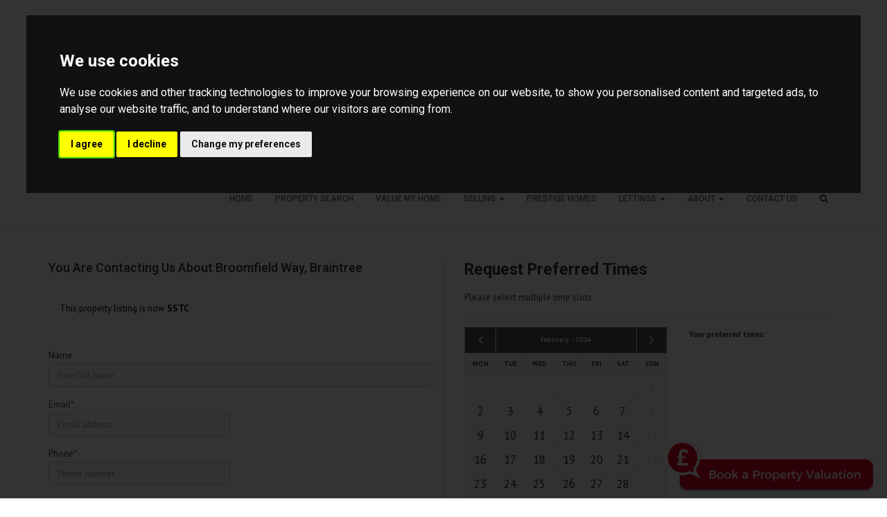

--- FILE ---
content_type: text/html; charset=UTF-8
request_url: https://www.hamiltonpiers.co.uk/contact/arrange-viewing?propertyID=3107430&type=arrange-viewing
body_size: 11030
content:
<!DOCTYPE HTML>
<html class="no-js">
    <head>
        <meta charset="utf-8" />
<meta http-equiv="X-UA-Compatible" content="IE=edge" />
<meta name="viewport" content="width=device-width, initial-scale=1, maximum-scale=1, user-scalable=no" />
<link rel="canonical" href="https://www.hamiltonpiers.co.uk/contact/arrange-viewing" />

<style type="text/css">
body {
    .freeprivacypolicy-com---nb-interstitial-overlay {
        background: rgba(0,0,0,.5);
    }
    .freeprivacypolicy-com---nb-interstitial {
        left: 0;
        right: 0;
        top: auto;
        bottom: 0;
        height: auto;
    }
    .freeprivacypolicy-com---nb {
        &.freeprivacypolicy-com---palette-dark {
            background: #000;
        }
        .cc-nb-main-container {
            padding: 32px;
            @media (max-width: 767px) {
                padding: 20px;
            }
        }
        .cc-nb-title {
            margin-bottom: 10px;
            @media (max-width: 767px) {
                font-size: 20px;
                margin-bottom: 6px;
            }
        }
        .cc-nb-text {
            @media (max-width: 767px) {
                font-size: 14px;
                margin-bottom: 14px;
            }
        }
        .cc-nb-buttons-container {
            button {
                text-transform: uppercase;
                color: @button-text;
                padding: 11px 17px;
                background: @button-text;
                letter-spacing: .5px;
                box-shadow: none !important;
                &.cc-nb-reject {
                    color: #FFF !important;
                    background: #3693d9;
                }
                &.cc-nb-okagree {
                    color: #FFF !important;
                    background: #3693d9;
                }
                &.cc-nb-changep {
                    color: @button-bgcolor;
                    border: 1px solid @button-bgcolor;
                    padding: 10px 17px;
                }
            }
        }
    }
    .freeprivacypolicy-com---pc-overlay {
        overflow-y: auto;
    }
    .freeprivacypolicy-com---pc-dialog {
        .cc-cp-foot-byline {
            visibility: hidden;
            @media (max-width: 767px) {
                width: 0;
                padding: 0;
            }
        }
        input[type=checkbox].cc-custom-checkbox+label {
            padding: 0px 0 0 50px;
            font-size: 18px;
        }
    }
    .footer__nav .style-type{
        list-style-type: none;
    }
    .freeprivacypolicy-com---palette-dark {
        .cc-pc-head-lang {
            select {
                height: 24px;
                -webkit-appearance: auto;
                font-size: 14px;
                &:focus {
                    box-shadow: none;
                }
            }
            .cc-pc-head-close {
                font-size: 16px;
            }
        }
        .cc-cp-foot-save {
            text-transform: uppercase;
            color: #FFF !important;
            background: #3693d9;
            padding: 11px 17px;
            letter-spacing: .5px;
        }
    }
}
.footer-nav li+li:before{
    vertical-align: top !important;
}
/* COOKIE HACK */
#open_preferences_center {
 background: #3693d9;
 text-align: center;
 display: block;
 color: #FFF !important;
 padding-bottom: 40px;
}
#open_preferences_center:hover {
 text-decoration: underline;
}
/* COOKIE HACK */
</style>

<!-- Google Tag Manager -->
<script type="text/plain" data-cookie-consent="tracking">(function(w,d,s,l,i){w[l]=w[l]||[];w[l].push({'gtm.start':
new Date().getTime(),event:'gtm.js'});var f=d.getElementsByTagName(s)[0],
j=d.createElement(s),dl=l!='dataLayer'?'&l='+l:'';j.async=true;j.src=
'https://www.googletagmanager.com/gtm.js?id='+i+dl;f.parentNode.insertBefore(j,f);
})(window,document,'script','dataLayer', 'GTM-KWVDSCV');</script>
<!-- End Google Tag Manager -->

 

 

    <title>Contact - Arrange Viewing</title>

    <meta name="description" content="Hamilton Piers are an independent, MULTI AWARD WINNING estate agent that are extremely proud to be both LOCAL and FAMILY RUN.  Having been established in Essex for over 25 years, and as one of the area&#039;s leading estate agents (and the area&#039;s only appointed member agent to The Guild of Property Professionals), Hamilton Piers offer a personal service for buyers, sellers, landlords and tenants that their clients have found cannot be matched by their competitors - a service that has been fine-tuned over decades, and one that is backed up by many industry awards and hundreds of five star rated customer reviews!">


    <meta property="og:title" content="Website" />
    <meta property="og:url" content="" />
    <meta property="og:type" content="" />
            <meta property="og:image" content="" />
    
<!-- Essential styles -->

<!-- Favicon -->

<!-- Required JS -->
<script src="//ajax.googleapis.com/ajax/libs/jquery/1.9.1/jquery.min.js"></script>
<script src="//ajax.googleapis.com/ajax/libs/jqueryui/1.9.1/jquery-ui.min.js"></script>
<script type="text/javascript" src="//maps.googleapis.com/maps/api/js?key=AIzaSyA0ncepgp2KxHQqqr7Yv-bSvFv52YdrBf4&amp;libraries=drawing,places"></script>


<script>
    var buyers_db_url = '/users?networkID=2&clientID=235&officeID=0&siteID=1448891794';
    var map_style = [];
    var map_pin = null;
</script>

<!-- XML Sitemap -->

<link media="all" type="text/css" rel="stylesheet" href="//maxcdn.bootstrapcdn.com/font-awesome/4.7.0/css/font-awesome.min.css">

<link rel="stylesheet" href="/css/builds/head.min.css?t=1741285733" />

<!--[if lt IE 9]>
    <link rel="stylesheet" href="/css/builds/ie.min.css?t=1675684364" />
<![endif]-->
    <link media="all" type="text/css" rel="stylesheet" href="/dynamic-css/agent.css" />

    <!-- Google Tag Manager -->
<script type="text/plain" data-cookie-consent="tracking">(function(w,d,s,l,i){w[l]=w[l]||[];w[l].push({'gtm.start':
new Date().getTime(),event:'gtm.js'});var f=d.getElementsByTagName(s)[0],
j=d.createElement(s),dl=l!='dataLayer'?'&l='+l:'';j.async=true;j.src=
'https://www.googletagmanager.com/gtm.js?id='+i+dl;f.parentNode.insertBefore(j,f);
})(window,document,'script','dataLayer','GTM-KWVDSCV');</script>
<!-- End Google Tag Manager -->

<script type="text/plain" data-cookie-consent="strictly-necessary" async src="//hamilton-piers.engage.propertylogic.net/engage/js/external.js"></script>

<img src="//hamilton-piers.engage.propertylogic.net/external-prompt.svg?size=small&colour1=df0024&colour2=ffffff&bbg=df0024&bcolour=ffffff&network=2" data-pl-engage="//hamilton-piers.engage.propertylogic.net" alt="Book a Property Valuation" style="cursor: pointer; position: fixed; bottom: 10px; right: 20px; z-index: 900; width: 300px" />



<script>
window.translations = {
    actions: {"saving":"Saving...","error":"Error"},
    links:  {"logout":"Logout","saved-searches":"Saved Searches","saved-properties":"Saved Properties","property-alerts":"Property Alerts","my-details":"My Details","back-to-dashboard":"Back to dashboard","view-results":"View results","delete":"Delete","change-criteria":"Change criteria","save-changes":"Save Changes","remove-property":"Remove Property","contact-agent":"Contact Agent","search":"Search","save-property":"Save property","save-this-search":"Save this search","list-view":"List View","gallery-view":"Gallery View","map-view":"Map View","print-view":"Print View","currency":"Currency"}
}
</script>
<!-- Cookie Consent by FreePrivacyPolicy.com https://www.FreePrivacyPolicy.com -->
<script type="text/javascript" src="//www.freeprivacypolicy.com/public/cookie-consent/4.1.0/cookie-consent.js" charset="UTF-8"></script>
<script type="text/javascript" charset="UTF-8">
    document.addEventListener('DOMContentLoaded', function () {
        var websiteName = "Hamilton Piers";
        cookieconsent.run({"notice_banner_type":"interstitial","consent_type":"express","palette":"dark","language":"en_gb","page_load_consent_levels":["strictly-necessary"],"notice_banner_reject_button_hide":false,"preferences_center_close_button_hide":false,"page_refresh_confirmation_buttons":false,"website_name":websiteName,"website_privacy_policy_url":"/legal/cookies"});
    });
</script>
<!-- End Cookie Consent by FreePrivacyPolicy.com https://www.FreePrivacyPolicy.com -->    </head>
    <body>
    <!-- Google Tag Manager (noscript) -->
<noscript type="text/plain" data-cookie-consent="tracking"><iframe src="https://www.googletagmanager.com/ns.html?id=GTM-KWVDSCV"
height="0" width="0" style="display:none;visibility:hidden"></iframe></noscript>
<!-- End Google Tag Manager (noscript) -->
         <!-- MOBILE MENU - Option 2 -->
        <section id="navMobile" class="aside-menu left">
            <form class="form-horizontal form-search">
                <div class="input-group">
                    <input type="search" class="form-control" placeholder="Search...">
                    <span class="input-group-btn">
                        <button id="btnHideMobileNav" class="btn btn-close" type="button" title="Hide sidebar"><i class="fa fa-times"></i></button>
                    </span>
                </div>
            </form>
            <div id="dl-menu" class="dl-menuwrapper">
                <ul class="dl-menu"></ul>
            </div>
        </section>


        <!-- MAIN WRAPPER -->
        <div class="body-wrap">
                        
            <!-- HEADER -->
            <div id="divHeaderWrapper" class="">
                <header class="header-standard-2">
                    <!-- MAIN NAV -->
                    <div class="navbar navbar-wp navbar-arrow mega-nav" role="navigation">
                        <div class="container">
                            <div class="navbar-header">
                                <button type="button" class="navbar-toggle" data-toggle="collapse" data-target=".navbar-collapse">
                                    <i class="fa fa-bars icon-custom"></i>
                                </button>
                                <a class="navbar-brand" href="https://www.hamiltonpiers.co.uk" title="Hamilton Piers">
                                    <img src="https://static.propertylogic.net/website/1448891794/prestigehomes_hamiltonp_lockup_new.jpg" alt="Hamilton Piers">
                                </a>
                            </div>

                            <!-- INCLUDE MENU -->
                            <div class="navbar-collapse collapse">
                                <ul class="nav navbar-nav navbar-right">
                                    <li data-find="8" class="  ">
        
        <a href="https://www.hamiltonpiers.co.uk" target="_self"  >
                            Home
                                </a>

                    </li>

    <li data-find="8" class="  ">
        
        <a href="/search" target="_self"  >
                            Property Search
                                </a>

                    </li>

    <li data-find="8" class="  ">
        
        <a href="/valuation-request" target="_self"  >
                            Value My Home
                                </a>

                    </li>

    <li data-find="8" class="dropdown  ">
        
        <a href="#" target="_self" class="dropdown-toggle" data-toggle="dropdown" >
                            Selling
                                        <span class="caret"></span>
                    </a>

                    <ul class="dropdown-menu" style="white-space: nowrap;">
                                    <li class="">
                        
                        <a href="/our-exclusive-marketing-package" target="_self">
                                                            Our Exclusive Service for Sellers
                                                    </a>

                        <ul class="dropdown-menu" style="white-space: nowrap;">
                                                    </ul>
                    </li>
                                    <li class="">
                        
                        <a href="/park-lane" target="_self">
                                                            Our Park Lane Showroom
                                                    </a>

                        <ul class="dropdown-menu" style="white-space: nowrap;">
                                                    </ul>
                    </li>
                                    <li class="">
                        
                        <a href="/everything-under-one-roof" target="_self">
                                                            Additional Services
                                                    </a>

                        <ul class="dropdown-menu" style="white-space: nowrap;">
                                                    </ul>
                    </li>
                                    <li class="">
                        
                        <a href="/offerhive" target="_self">
                                                            Offerhive
                                                    </a>

                        <ul class="dropdown-menu" style="white-space: nowrap;">
                                                    </ul>
                    </li>
                            </ul>
                    </li>

    <li data-find="8" class="  ">
        
        <a href="/prestigehomes" target="_self"  >
                            Prestige Homes
                                </a>

                    </li>

    <li data-find="8" class="dropdown  ">
        
        <a href="#" target="_self" class="dropdown-toggle" data-toggle="dropdown" >
                            Lettings
                                        <span class="caret"></span>
                    </a>

                    <ul class="dropdown-menu" style="white-space: nowrap;">
                                    <li class="">
                        
                        <a href="/landlord-fees--our-service" target="_self">
                                                            Landlord Services
                                                    </a>

                        <ul class="dropdown-menu" style="white-space: nowrap;">
                                                    </ul>
                    </li>
                                    <li class="">
                        
                        <a href="/tenancy-fees" target="_self">
                                                            Tenancy Fees
                                                    </a>

                        <ul class="dropdown-menu" style="white-space: nowrap;">
                                                    </ul>
                    </li>
                            </ul>
                    </li>

    <li data-find="8" class="dropdown  ">
        
        <a href="#" target="_self" class="dropdown-toggle" data-toggle="dropdown" >
                            About
                                        <span class="caret"></span>
                    </a>

                    <ul class="dropdown-menu" style="white-space: nowrap;">
                                    <li class="">
                        
                        <a href="/about-hamilton-piers" target="_self">
                                                            About Us
                                                    </a>

                        <ul class="dropdown-menu" style="white-space: nowrap;">
                                                    </ul>
                    </li>
                                    <li class="">
                        
                        <a href="/meet-our-team" target="_self">
                                                            Meet Our Team
                                                    </a>

                        <ul class="dropdown-menu" style="white-space: nowrap;">
                                                    </ul>
                    </li>
                                    <li class="">
                        
                        <a href="/awards" target="_self">
                                                            Awards
                                                    </a>

                        <ul class="dropdown-menu" style="white-space: nowrap;">
                                                    </ul>
                    </li>
                                    <li class="">
                        
                        <a href="/customer-reviews" target="_self">
                                                            Customer Reviews
                                                    </a>

                        <ul class="dropdown-menu" style="white-space: nowrap;">
                                                    </ul>
                    </li>
                                    <li class="">
                        
                        <a href="http://pageturner-v2.propertylogic.net/ReturnToWorkMultiple" target="_blank">
                                                            Covid 19 Health & Safety Policy
                                                    </a>

                        <ul class="dropdown-menu" style="white-space: nowrap;">
                                                    </ul>
                    </li>
                            </ul>
                    </li>

    <li data-find="8" class="  ">
        
        <a href="/contact-us" target="_self"  >
                            Contact Us
                                </a>

                    </li>
                                                                        <li class="dropdown dropdown-aux" id="navSearch" data-animate-in="animated bounceInUp" data-animate-out="animated fadeOutDown" style="z-index:500;">
                                        <a href="#" class="dropdown-form-toggle" data-toggle="dropdown"><i class="fa fa-search"></i></a>
                                        <ul class="dropdown-menu dropdown-menu-user animate-wr">
                                            <li id="dropdownForm">
                                                <div class="dropdown-form">
                                                    <form class="form-horizontal form-light p-15" role="form" action="/search" method="GET">
                                                        <div class="input-group">
                                                            <input name="location" type="text" class="form-control" placeholder="Enter location...">
                                                            <span class="input-group-btn">
                                                                <input type="submit" value="Go" class="btn btn-base" />
                                                            </span>
                                                        </div>
                                                    </form>
                                                </div>
                                            </li>
                                        </ul>
                                    </li>
                                </ul>
                            </div>

                            
                        </div>
                    </div>
                </header>
            </div>
            <!-- END HEADER -->

            <!-- PAGE BLOCK START -->
                            <section id="section22394" class="slice white bb clearfix" style="">
                
        
                    <div class="container">
        
                                    <div class="row">
                                                                        <div class="col-md-12" id="module323809">
                                <script type="text/javascript">
    if (typeof jQuery == 'undefined') {
        document.write('<script src="/javascripts/jquery-2.1.4.min.js"></' + 'script>');
    }

    var module_id = "#module" + 323809;
</script>
<script src="/js/contact_calendar.js"></script>
<form method="POST" action="https://www.hamiltonpiers.co.uk/contact" accept-charset="UTF-8" id="contactForm" class="form-light mt-20" data-ga-action="" data-ga-category="" data-ga-label="" enctype="multipart/form-data"><input name="_token" type="hidden" value="f2v1H8Qj2jBafYD0aSbmiyjmbxb7P3BVCgwDwic4">


    
    <div class="row contact-calendar">
        <div class="col-md-6 col-sm-12 col-xs-12">
                        <h3 class="section-title left"><span>you are contacting us about Broomfield Way, Braintree</span></h3><br />
                                    <div>
                        <div class="alert alert-base-alt">This property listing is now <strong>SSTC</strong></div>
                    </div>
                            
    <!-- Including plugin file -->
    <script src="/js/jquery.getAddress-2.0.1.js"></script>

    <style>
        #module323809 #postcode_lookup #opc_input {
            display: inline;
            width: 50%;
            margin-right: 2%;
        }

        #module323809 #postcode_lookup select {
            margin-top: 20px;
        }
    </style>

    
        <div class="row">
            <style scoped="scoped">
                .fillno{
                    display:none;
                }
            </style>
            <div class="col-md-12">
                
                                <p>
                    
                </p>
                
                                <p>
                    
                </p>
                
                <input id="preferred_times" name="preferred_times" type="hidden" value="">

                
                                <input name="sender_department" type="hidden" value="sales">
                

                
                                <input name="recipient_office" type="hidden" value="">
                
                                <div class="form-group">
                                        <label for="">Name</label>
                                        <input class="form-control" placeholder="Your full name" name="sender_name" type="text">
                </div>
                
                <div class="row">
                                        <div class="col-md-6">
                        <div class="form-group">
                                                        <label for="">Email</label><span class="reqField">*</span>
                                                        <input required="required" class="form-control" placeholder="Email address" name="sender_email" type="text">
                        </div>
                    </div>
                                    </div>
                <div class="row">
                                        <div class="col-md-6">
                        <div class="form-group">
                                                        <label for="">Phone</label><span class="reqField">*</span>
                                                        <input required="required" class="form-control" placeholder="Phone number" name="sender_phone_number" type="text">
                        </div>
                    </div>
                                    </div>

                                    <div class="form-group">
                        <!-- Postcode field -->
                        <div id="postcode_lookup">
                            <label for="opc_input">Address</label><br />
                            <small>Please enter your post code below, or <a href="#" id="manual-address">enter your address manually</a></small><br />
                        </div>
                    </div>
                
                <div class="row">
                                                        </div>

                
                

                                                        <div id="address_fields">
                        <div class="form-group">
                            <label for="">Address 1</label>
                            <input class="form-control" id="address1" placeholder="Address line 1" name="sender_address_1" type="text">
                        </div>
                        <div class="form-group">
                            <label for="">Address 2</label>
                            <input class="form-control" id="address2" placeholder="Address line 2" name="sender_address_2" type="text">
                        </div>
                        <div class="form-group">
                            <label for="">Address 3</label>
                            <input class="form-control" id="address3" placeholder="Address line 3" name="sender_address_3" type="text">
                        </div>
                        <div class="form-group">
                            <label for="">Town/City</label>
                            <input class="form-control" id="address_town" placeholder="Town or City" name="sender_address_town" type="text">
                        </div>
                        <div class="row">
                            <div class="col-md-6">
                                <div class="form-group">
                                                                        <label for="">County</label>
                                    <input class="form-control" id="address_county" placeholder="County" name="sender_address_county" type="text">
                                                                    </div>
                            </div>
                            <div class="col-md-6">
                                <div class="form-group">
                                    <label for="">Postcode</label>
                                    <input class="form-control" id="Postcode" placeholder="Postcode" maxlength="8" name="sender_postcode" type="text">
                                </div>
                            </div>
                        </div>
                    </div>
                
                
                
                                <div class="form-group">
                                        <label for="">Message</label>
                                                            <textarea class="form-control" placeholder="Write your message here..." style="height:100px; width: 100%;" name="sender_message" cols="50" rows="10"></textarea>
                                    </div>
                
                
                

                
                <div class="fillno">
                    <label for="">Leave empty</label>
                    <input name="your_url_address" class="form-control" value="" />
                </div>

                <div class="form-group">
                                                                                            <input name="recipient_email" type="hidden" value="chelmsford@hamiltonpiers.co.uk">
                                            
                    
                                            <input name="propertyID" type="hidden" value="3107430">
                    
                                            <input name="type" type="hidden" value="arrange-viewing">
                    
                                            <input name="request_type" type="hidden" value="VIEWING">
                    
                    
                                            <input name="siteId" type="hidden" value="1448891794">
                    
                                    
                    </div>

                <input name="server_h" value="4d714e54db6ab9cb09f2ed35cdbe8e57" style="display:none;" />
                <input name="server_t" value="1101001011111111010100001011110" style="display:none;" />
            </div>


        </div>
        </div>
        <div class="col-md-6 col-sm-12 col-xs-12">
            <div class="col-md-12 col-sm-12 col-xs-12">
                <h3>Request preferred times</h3>
                <span>Please select multiple time slots</span>
                <hr/>
                        <div class="form-group hidden">
                <label for="postcodeNetwork">Postcode Network</label>
                <input name="postcodeNetwork" type="number" value="0" id="postcodeNetwork">
            </div>
            <div class="form-group hidden">
                <label for="postcodeClient">Postcode Client</label>
                <input name="postcodeClient" type="number" value="0" id="postcodeClient">
            </div>
            <div class="form-group hidden">
                <label for="postcodeOffice">Postcode Office</label>
                <input name="postcodeOffice" type="number" value="0" id="postcodeOffice">
            </div>
            </div>
            <div class="col-lg-7 col-md-12 col-sm-12 col-xs-12">
                <table id="calendar" class="table table-bordered table-striped">
                    <thead>
                        <tr>
                            <th class="text-center" id="prevMonth"><i class="fa fa-angle-left fa-2x"></i></th>
                            <th id="monthHeading" colspan="5" class="text-center"></th>
                            <th class="text-center" id="nextMonth"><i class="fa fa-angle-right fa-2x"></i></th>
                        </tr>
                        <tr>
                            <th>MON</th>
                            <th>TUE</th>
                            <th>WED</th>
                            <th>THU</th>
                            <th>FRI</th>
                            <th>SAT</th>
                            <th>SUN</th>
                        </tr>
                    </thead>
                    <tbody>

                    </tbody>
                </table>
            </div>
            <div class="col-lg-5 col-md-12 col-sm-12 col-xs-12">
                <small><strong>Your preferred times:</strong></small>
                <div class="selectedDateHolder">

                </div>
                <span class="overlayDisabledCalendar">You must enter a valid postcode before selecting any time slots.</span>
            </div>
        <div class="form-group col-md-12 col-sm-12 col-xs-12">
        <div class='form-group'>
            <label style="margin-right:0.5rem;">
                <a href="/legal/privacy" style="text-decoration: underline;">Agree to Privacy / Data collection policy</a>
                <input id="privacyCheck" onclick="checkPrivacy()" name="privacyCheck" type="checkbox" value="">
            </label>
            <br />
            <span class="reqField">* <span class="reqFieldText">Indicates Required Fields</span></span>
        </div>
        <div class="g-recaptcha" data-sitekey="6LfpkBUUAAAAAN66zhRYGYs5e09kKdTh-AbUG6xb"></div>
        </div>
        <div class="col-md-12 col-sm-12 col-xs-12">
            <input class="btn btn-base btn-block" id="contactFormSubmit" type="submit" value="Submit">
        </div>
        </div>

</div>
</form>

<style>
    #module323809 .contact-calendar table {
        text-align: center;
        position: relative;
    }

    #module323809 .contact-calendar #prevMonth:hover, #nextMonth:hover {
        cursor: pointer;
    }

    #module323809 .contact-calendar .cellSelected {
        background: #000 !important;
        color: #fff;
    }

    #module323809 .contact-calendar thead > tr:first-of-type {
        background: #504F4B;
        color: #fff;
    }

    #module323809 .contact-calendar tbody > tr {
        background: #F6F5F1;
    }

    #module323809 .contact-calendar thead {
        background: #3E3D39;
        font-size: 10px;
        /*color: #fff;*/
    }

    #module323809 .contact-calendar thead th {
        text-align: center;
    }

    #module323809 .contact-calendar td.day {
/*        height: 13vmin;
        width: 11vmin;*/
        padding: 5px !important;
        font-size: 17px;
    }

    #module323809 .contact-calendar td.unavailable {
        background: #F6F5F1;
        color: #D0CFCB;
    }

    #module323809 .contact-calendar td.day:hover {
        cursor: pointer;
    }

    #module323809 .contact-calendar .timesPopup {
        position: absolute;
        left: 0px;
        right: 0px;
        margin-top: 4%;
        font-size: 14px;
        z-index: 10000;
    }

    #module323809 .contact-calendar .slidedown {
        background: #fff;
        color: #333;
        border: 1px solid #333;
        padding: 10px;
    }

    #module323809 .contact-calendar .slidedown span{
        border-bottom: 1px solid #ccc;
        font-weight: bold;
        padding: 6px;
        -webkit-user-select: none; /* webkit (safari, chrome) browsers */
        -moz-user-select: none; /* mozilla browsers */
        -khtml-user-select: none; /* webkit (konqueror) browsers */
        -ms-user-select: none; /* IE10+ */
    }

    #module323809 .contact-calendar .slidedown span:hover{
        background: #ccc;
    }

    #module323809 .contact-calendar .timeSelected:before {
        content: "\2713 ";
        margin-right: 5px;
    }

    #module323809 .contact-calendar > div:first-of-type{
        border-right: 1px solid #DAD9D6;
    }

    .pref_date {
        margin-bottom: 0px;
    }
    .selectedDateHolder .agentColourTwoText {
        color: #999;
    }

    .close-timeslots {
/*        width: 20px;
        height: 20px;
        padding: 0 !important;
        margin: 0 !important;
        display: block;
        position: absolute;
        border: 1px solid black !important;
        border-radius: 50%;
        line-height: 15px;
        font-weight: bold;
        top: -9px;
        right: -9px;
        background-color: white;*/
        color: #a29d9d;
    }

    span.overlayDisabledCalendar {
        width: 100%;
        height: auto;
        padding-top: 10px;
        text-align: center;
        font-weight: bold;
        color: #000000;
        display: none;
        font-size: 11px;
    }

    #timeSlotLimit {
        transition: all 2s;
    }

    .disabled {
        cursor: not-allowed;
        color: #bbb9b9;
    }
    .reqField{
        color: red;
    }
    .reqFieldText{
        color: #000000;
        font-size: 0.8em;
    }
</style>

<script>
    var networkID = 2;
    var clientID = 235;
    var officeID = 391;

    function getData() {
        var hasMessage = false
        if (hasMessage) {
            console.log('hasMessage')
            return;
        }

        var month = date.getMonth() + 1;
        // if it's the last day of the month, show the next
        if (date.getDate() == getDaysInMonth(date.getMonth(), date.getYear())) {
            month++;
        }
                console.log(networkID);
        console.log(clientID);
        console.log(officeID);
        $.get("/ajax/availability", {
            "type": "VIEWING",
            "networkID": networkID,
            "clientID": clientID,
            "officeID": officeID,
            "month": month,
            "year": date.getFullYear()
        }).done(function(data) {
            if(data.error) {
                alert(data.message);
                return;
            }

            dates = data.times;
            redraw();
        }).fail(function() {
            alert("There was a problem fetching the calendar data");
        });
    }

    $(function () {
        
        $("#datepicker").datepicker({ dateFormat: 'dd-mm-yy' });
        if(officeID <= 0){
            $('#calendar').hover(function () {
                $('.overlayDisabledCalendar').css('display', 'block');
            }, function() {
                $('.overlayDisabledCalendar').css('display', 'none');
            });
        }
        if($('#postcode_lookup').length > 0) {
            $('#address_fields').hide();
            $('#postcode_lookup').getAddress({
                api_key: 'Q78EVrDAp0yi3fKOUg7kig2709',
                output_fields: {
                    line_1: '#address1',
                    line_2: '#address2',
                    line_3: '#address3',
                    post_town: '#address_town',
                    county: '#address_county',
                    postcode: '#Postcode'
                },
                onAddressSelected: function() {
                    $('#address_fields').show();
                },
                onLookupError: function() {
                    alert("We didn't recognise your post code. Please enter your address manually.");
                    $('#address_fields').show();
                },
                onLookupSuccess: function() {
                                        $('.overlayDisabledCalendar').remove();
                }
            });
            $('#manual-address').click(function(e){
                e.preventDefault();
                $('#address_fields').show();
            });
            $('#opc_input').attr('maxlength', 8);
        }

        $('#contactForm #opc_input, #contactForm #Postcode').keyup(function() {
            var val = $(this).val().replace(/ /g, '');
            // Don't do this for foreign postcodes
            if($.isNumeric(val)) {
                return;
            }

            if(val.length === 5) {
                val = [val[0], val[1], ' ', val[2], val[3], val[4]].join('');
            }
            else if(val.length === 6) {
                val = [val[0], val[1], val[2], ' ', val[3], val[4], val[5]].join('');
            }
            else if(val.length === 7) {
                val = [val[0], val[1], val[2], val[3], ' ', val[4], val[5], val[6]].join('');
            }

            $(this).val(val.toUpperCase());
        });

        
        $('#recipientOffice').change(function() {
            selectedDateTimes = [];
            $('.selectedDateHolder').empty();
            getData();
        });

        $('#contactForm').submit(function() {
            $('#contactFormSubmit').prop("disabled", true).val("Sending...");
        });
    });

    function postcodeChanged() {
        var postcode = $('#contactForm #opc_input').val();

        $.get('/ajax/office-for-post-code', {
            'networkID': networkID,
            'clientID': clientID,
            'officeID': officeID,
            'postcode': postcode
        }).done(function(data) {
            if(data.error) {
                alert(data.message);
                return;
            }

            clientID = data.office.clientID;
            officeID = data.office.officeID;
            console.log(data.office.name + ', ' + data.office.town);

            if(data.office.sales.email != '') {
                $('input[name=recipient_email]').val(data.office.sales.email);
            }

            
            selectedDateTimes = [];
            $('.selectedDateHolder').empty();

            $('#postcodeNetwork').val(networkID);
            $('#postcodeClient').val(clientID);
            $('#postcodeOffice').val(officeID);

            getData();
        }).fail(function() {
            alert("Failed to get nearest office for this postcode");
        });
    }

    

    $('#recipient_office').change(function() {

        let newIndex = $("#recipient_office")[0].selectedIndex;

        let oldIndex = $("#recipientOffice")[0].selectedIndex;

        $('#recipientOffice option').eq(oldIndex).removeAttr("selected");
        $('#recipientOffice option').eq(newIndex).prop("selected", "selected");

        $('#recipient_office option').eq(oldIndex).removeAttr("selected");
        $('#recipient_office option').eq(newIndex).prop("selected", "selected");


        getData();
    });
   
    </script>
    <script>
        function checkPrivacy(){
            var decider = document.getElementById('privacyCheck');
            if(decider.checked){
                document.getElementById("contactFormSubmit").disabled = false;
            } else {
                document.getElementById("contactFormSubmit").disabled = true;
            }
        }

        document.getElementById("contactFormSubmit").disabled = true;
    </script>




                            </div>
                                                            </div>
                                                <div class="row">
                                    </div>
                    
                    </div>
        
            </section>
    <section id="section167840" class="slice white clearfix" style="">
                
        
                    <div class="container">
        
                                    <div class="row">
                                                                        <div class="col-md-3">
                                <div class="row">
                                                                                                                        <div class="col-md-12" id="module316515">
                                                <div class="text-content txt-col-1">
    <p><strong>Contact us</strong></p>

<p>Hamilton Piers<br />
Westdrive Space Business Centre, Avenue West<br />
Great Notley<br />
CM77 7AA<br />
Tel:&nbsp;<strong>01376 341141</strong><br />
Email:&nbsp;<strong><a href="mailto:notley@hamiltonpiers.co.uk" target="_blank">notley@hamiltonpiers.co.uk</a></strong></p>

<p><a href="https://www.facebook.com/hamiltonpiersngv/" target="_blank"><img src="https://services-media.propertylogic.net/website/1448891794/fb_250.png" style="width: 10%;" /></a></p>

</div>
                                            </div>
                                                                                                            </div>
                            </div>
                                                                                                <div class="col-md-3">
                                <div class="row">
                                                                                                                        <div class="col-md-12" id="module316517">
                                                <div class="text-content txt-col-1">
    <p>&nbsp;</p>

<p>Chelmsford Property Centre<br />
4 Torquay Road<br />
Springfield<br />
Chelmsford&nbsp; CM1 6NF<br />
Tel:<strong> 01245 269777</strong><br />
Email: <strong><a href="mailto:chelmsford@hamiltonpiers.co.uk" target="_blank">chelmsford@hamiltonpiers.co.uk</a></strong></p>

<p><a href="https://www.facebook.com/hamiltonpierschel/?ref=br_rs" target="_blank"><img src="https://services-media.propertylogic.net/website/1448891794/fb_250.png" style="width: 10%;" /></a></p>

</div>
                                            </div>
                                                                                                            </div>
                            </div>
                                                                                                <div class="col-md-3">
                                <div class="row">
                                                                                                                        <div class="col-md-12" id="module316525">
                                                <div class="text-content txt-col-1">
    <p>&nbsp;</p>

<p>The Old Post Office<br />
1-3 The Street<br />
Hatfield Peverel<br />
Essex&nbsp; CM3 2DL<br />
Tel:<strong> </strong><strong>01245 381 416</strong><br />
Email: <strong><a href="mailto:hamiltonpiershp@aol.co.uk​">hatpev@hamiltonpiers.co.uk​</a></strong></p>

<p><a href="https://www.facebook.com/hamiltonpiershp/?ref=br_rs" target="_blank"><img src="https://services-media.propertylogic.net/website/1448891794/fb_250.png" style="width: 10%;" /></a></p>

</div>
                                            </div>
                                                                                                            </div>
                            </div>
                                                                                                <div class="col-md-3">
                                <div class="row">
                                                                                                                        <div class="col-md-12" id="module316519">
                                                <div class="text-content txt-col-1">
    <p>&nbsp;</p>

<p>Prestige Homes<br />
Westdrive Space Business Centre, Avenue West<br />
Great Notley<br />
CM77 7AA<br />
Tel: <strong>01245 956622</strong><br />
Email: <strong><a href="mailto:notley@hamiltonpiers.co.uk" target="_blank">prestigehomes@hamiltonpiers.co.uk</a></strong></p>

</div>
                                            </div>
                                                                                                            </div>
                            </div>
                                                            </div>
                                                <div class="row">
                                                                        <div class="col-md-12" id="module316520">
                                <div class="text-content txt-col-1">
    <p><span style="font-size:8px;">2017 &copy; Hamilton Piers. All rights reserved. <a href="http://www.hamiltonpiers.co.uk/legal/terms">Terms and Conditions</a> | <a href="http://www.hamiltonpiers.co.uk/legal/privacy">Privacy Policy</a> | <a href="http://www.hamiltonpiers.co.uk/legal/cookies">Cookie Policy</a><br />
Hamilton Piers (Great Notley) is a trading style of Feldon Associates Ltd Registered in England no. 03527791 Hamilton Piers (Chelmsford) is a trading style of Clearline Associates Ltd. Registered in England no. 09042397 Hamilton Piers (Mid Essex) is a trading style of Homeview Ltd Registered in England no. 10623276</span></p>

</div>
                            </div>
                                                            </div>
                                                <div class="row">
                                    </div>
                    
                    </div>
        
            </section>

                        <!-- PAGE BLOCK END -->

            
            <!-- FOOTER -->
            <footer class="footer">
                <div class="container">
                    <div class="row">
                        <div class="col-md-3">
                            <div class="col">
                                <h4>Contact us</h4>
                                <div class="footer_contact">
                                    <p><strong>Hamilton Piers</strong></p><p>7 The Square<br />Great Notley<br />CM77 7WT<br />Tel:&nbsp;<strong>01376 341141</strong><br />Email:&nbsp;<a target="_blank" href="mailto:notley@hamiltonpiers.co.uk">notley@hamiltonpiers.co.uk</a></p><p>Chelmsford Property Centre<br />4 Torquay Road<br />Springfield, Chelmsford<br />CM1 6NF<br />Tel: 01245 269777<br />Email: <strong><a href="mailto:chelmsford@hamiltonpiers.co.uk">chelmsford@hamiltonpiers.co.uk</a></strong></p><p>&nbsp;</p>
                                </div>
                            </div>
                        </div>

                        <div class="col-md-3">
                            <div class="col">
                                                                
                                                            </div>
                        </div>

                        <div class="col-md-3">
                            <div class="col col-social-icons" style="">
                                <h4>Follow us</h4>
                                                                    <a target="_blank" href="http://facebook.com/pages/Hamilton-Piers-Estate-Agents/148508491856759?v=app_144495692228941&ref=sgm"><i class="fa fa-facebook"></i></a>
                                
                                
                                
                                
                                
                                                                    <a target="_blank" href="http://youtube.com/user/HamiltonPiersEA"><i class="fa fa-youtube-play"></i></a>
                                
                                
                                
                                                            </div>
                        </div>

                        <div class="col-md-3">
                            <div class="col">
                                <h4>About us</h4>
                                                                    <p class="no-margin">
                                        <p><strong>Hamilton Piers are an independent, MULTI AWARD WINNING estate agent that are extremely proud to be both LOCAL and FAMILY RUN. </strong></p><p><strong>Having been established in Essex for over 25 years, and as one of the area&#39;s leading estate agents (and the area&#39;s only appointed member agent to The Guild of Property Professionals), Hamilton Piers offer a personal service for buyers, sellers, landlords and tenants that their clients have found cannot be matched by their competitors - a service that has been fine-tuned over decades, and one that is backed up by many industry awards and hundreds of five star rated customer reviews!</strong></p><p>&nbsp;</p><p>&nbsp;</p>
                                    </p>
                                                            </div>
                        </div>
                    </div>

                    <hr />

                    <div class="row">
                                                    <div class="col-lg-7 copyright">
                                2026 © Hamilton Piers. All rights reserved.
                                <a href="/legal/terms">Terms and Conditions</a> |
                                <a href="/legal/privacy">Privacy Policy</a> |
                                <a href="/legal/cookies">Cookie Policy</a>
                                                                   |   <a href="/contact-us">Complaints Policy</a>
                                                                <div class="compliance">
                <span>Registered&nbsp;in&nbsp;England.&nbsp;</span>
                    </div>                            </div>

                            <div class="col-lg-5">
                                <div style="vertical-align: middle; display: table-cell; padding: 10px;">
                                    <a href="/" title="Hamilton Piers" target="_blank" class="">
                                        <img src="https://static.propertylogic.net/website/1448891794/prestigehomes_hamiltonp_lockup_new.jpg" alt="Hamilton Piers" class="pull-right img-responsive" style="max-width: 200px; max-height: 80px;">
                                    </a>
                                </div>
                            </div>
                                            </div>

                </div>
            </footer>
            <!-- HEADER END -->

            <!-- START PROPERTY LOGIC LIVE CHAT PROMPT -->
                                                    <!-- END PROPERTY LOGIC LIVE CHAT PROMPT -->

        </div>
        <!-- END BODY WRAP -->

        <script type="text/plain" data-cookie-consent="tracking">
    
            </script>
<script type="text/plain" data-cookie-consent="tracking">
    $(function() {
                    $.post('/post-stats', {type: 'page', page_id: 11310});
            });
</script>
<script src="/js/builds/footer.min.js?t=1675684364"></script>

<!--[if lt IE 9]>
    <script src="/js/builds/ie.min.js?t=1675684364"></script>
<![endif]-->


<script type="text/javascript" src="//www.google.com/recaptcha/api.js?onload=recaptchaCallBack&amp;render=explicit&amp;hl=en" async></script>

    <!-- Google Tag Manager (noscript) -->
<noscript><iframe src="//www.googletagmanager.com/ns.html?id=GTM-KWVDSCV"
height="0" width="0" style="display:none;visibility:hidden"></iframe></noscript>
<!-- End Google Tag Manager (noscript) -->

<a href="javascript:void(0);" id="open_preferences_center">Update Cookies Preferences</a>    </body>
</html>


--- FILE ---
content_type: text/html; charset=utf-8
request_url: https://www.google.com/recaptcha/api2/anchor?ar=1&k=6LfpkBUUAAAAAN66zhRYGYs5e09kKdTh-AbUG6xb&co=aHR0cHM6Ly93d3cuaGFtaWx0b25waWVycy5jby51azo0NDM.&hl=en&v=N67nZn4AqZkNcbeMu4prBgzg&theme=light&size=normal&anchor-ms=20000&execute-ms=30000&cb=dia30rpvev2r
body_size: 49270
content:
<!DOCTYPE HTML><html dir="ltr" lang="en"><head><meta http-equiv="Content-Type" content="text/html; charset=UTF-8">
<meta http-equiv="X-UA-Compatible" content="IE=edge">
<title>reCAPTCHA</title>
<style type="text/css">
/* cyrillic-ext */
@font-face {
  font-family: 'Roboto';
  font-style: normal;
  font-weight: 400;
  font-stretch: 100%;
  src: url(//fonts.gstatic.com/s/roboto/v48/KFO7CnqEu92Fr1ME7kSn66aGLdTylUAMa3GUBHMdazTgWw.woff2) format('woff2');
  unicode-range: U+0460-052F, U+1C80-1C8A, U+20B4, U+2DE0-2DFF, U+A640-A69F, U+FE2E-FE2F;
}
/* cyrillic */
@font-face {
  font-family: 'Roboto';
  font-style: normal;
  font-weight: 400;
  font-stretch: 100%;
  src: url(//fonts.gstatic.com/s/roboto/v48/KFO7CnqEu92Fr1ME7kSn66aGLdTylUAMa3iUBHMdazTgWw.woff2) format('woff2');
  unicode-range: U+0301, U+0400-045F, U+0490-0491, U+04B0-04B1, U+2116;
}
/* greek-ext */
@font-face {
  font-family: 'Roboto';
  font-style: normal;
  font-weight: 400;
  font-stretch: 100%;
  src: url(//fonts.gstatic.com/s/roboto/v48/KFO7CnqEu92Fr1ME7kSn66aGLdTylUAMa3CUBHMdazTgWw.woff2) format('woff2');
  unicode-range: U+1F00-1FFF;
}
/* greek */
@font-face {
  font-family: 'Roboto';
  font-style: normal;
  font-weight: 400;
  font-stretch: 100%;
  src: url(//fonts.gstatic.com/s/roboto/v48/KFO7CnqEu92Fr1ME7kSn66aGLdTylUAMa3-UBHMdazTgWw.woff2) format('woff2');
  unicode-range: U+0370-0377, U+037A-037F, U+0384-038A, U+038C, U+038E-03A1, U+03A3-03FF;
}
/* math */
@font-face {
  font-family: 'Roboto';
  font-style: normal;
  font-weight: 400;
  font-stretch: 100%;
  src: url(//fonts.gstatic.com/s/roboto/v48/KFO7CnqEu92Fr1ME7kSn66aGLdTylUAMawCUBHMdazTgWw.woff2) format('woff2');
  unicode-range: U+0302-0303, U+0305, U+0307-0308, U+0310, U+0312, U+0315, U+031A, U+0326-0327, U+032C, U+032F-0330, U+0332-0333, U+0338, U+033A, U+0346, U+034D, U+0391-03A1, U+03A3-03A9, U+03B1-03C9, U+03D1, U+03D5-03D6, U+03F0-03F1, U+03F4-03F5, U+2016-2017, U+2034-2038, U+203C, U+2040, U+2043, U+2047, U+2050, U+2057, U+205F, U+2070-2071, U+2074-208E, U+2090-209C, U+20D0-20DC, U+20E1, U+20E5-20EF, U+2100-2112, U+2114-2115, U+2117-2121, U+2123-214F, U+2190, U+2192, U+2194-21AE, U+21B0-21E5, U+21F1-21F2, U+21F4-2211, U+2213-2214, U+2216-22FF, U+2308-230B, U+2310, U+2319, U+231C-2321, U+2336-237A, U+237C, U+2395, U+239B-23B7, U+23D0, U+23DC-23E1, U+2474-2475, U+25AF, U+25B3, U+25B7, U+25BD, U+25C1, U+25CA, U+25CC, U+25FB, U+266D-266F, U+27C0-27FF, U+2900-2AFF, U+2B0E-2B11, U+2B30-2B4C, U+2BFE, U+3030, U+FF5B, U+FF5D, U+1D400-1D7FF, U+1EE00-1EEFF;
}
/* symbols */
@font-face {
  font-family: 'Roboto';
  font-style: normal;
  font-weight: 400;
  font-stretch: 100%;
  src: url(//fonts.gstatic.com/s/roboto/v48/KFO7CnqEu92Fr1ME7kSn66aGLdTylUAMaxKUBHMdazTgWw.woff2) format('woff2');
  unicode-range: U+0001-000C, U+000E-001F, U+007F-009F, U+20DD-20E0, U+20E2-20E4, U+2150-218F, U+2190, U+2192, U+2194-2199, U+21AF, U+21E6-21F0, U+21F3, U+2218-2219, U+2299, U+22C4-22C6, U+2300-243F, U+2440-244A, U+2460-24FF, U+25A0-27BF, U+2800-28FF, U+2921-2922, U+2981, U+29BF, U+29EB, U+2B00-2BFF, U+4DC0-4DFF, U+FFF9-FFFB, U+10140-1018E, U+10190-1019C, U+101A0, U+101D0-101FD, U+102E0-102FB, U+10E60-10E7E, U+1D2C0-1D2D3, U+1D2E0-1D37F, U+1F000-1F0FF, U+1F100-1F1AD, U+1F1E6-1F1FF, U+1F30D-1F30F, U+1F315, U+1F31C, U+1F31E, U+1F320-1F32C, U+1F336, U+1F378, U+1F37D, U+1F382, U+1F393-1F39F, U+1F3A7-1F3A8, U+1F3AC-1F3AF, U+1F3C2, U+1F3C4-1F3C6, U+1F3CA-1F3CE, U+1F3D4-1F3E0, U+1F3ED, U+1F3F1-1F3F3, U+1F3F5-1F3F7, U+1F408, U+1F415, U+1F41F, U+1F426, U+1F43F, U+1F441-1F442, U+1F444, U+1F446-1F449, U+1F44C-1F44E, U+1F453, U+1F46A, U+1F47D, U+1F4A3, U+1F4B0, U+1F4B3, U+1F4B9, U+1F4BB, U+1F4BF, U+1F4C8-1F4CB, U+1F4D6, U+1F4DA, U+1F4DF, U+1F4E3-1F4E6, U+1F4EA-1F4ED, U+1F4F7, U+1F4F9-1F4FB, U+1F4FD-1F4FE, U+1F503, U+1F507-1F50B, U+1F50D, U+1F512-1F513, U+1F53E-1F54A, U+1F54F-1F5FA, U+1F610, U+1F650-1F67F, U+1F687, U+1F68D, U+1F691, U+1F694, U+1F698, U+1F6AD, U+1F6B2, U+1F6B9-1F6BA, U+1F6BC, U+1F6C6-1F6CF, U+1F6D3-1F6D7, U+1F6E0-1F6EA, U+1F6F0-1F6F3, U+1F6F7-1F6FC, U+1F700-1F7FF, U+1F800-1F80B, U+1F810-1F847, U+1F850-1F859, U+1F860-1F887, U+1F890-1F8AD, U+1F8B0-1F8BB, U+1F8C0-1F8C1, U+1F900-1F90B, U+1F93B, U+1F946, U+1F984, U+1F996, U+1F9E9, U+1FA00-1FA6F, U+1FA70-1FA7C, U+1FA80-1FA89, U+1FA8F-1FAC6, U+1FACE-1FADC, U+1FADF-1FAE9, U+1FAF0-1FAF8, U+1FB00-1FBFF;
}
/* vietnamese */
@font-face {
  font-family: 'Roboto';
  font-style: normal;
  font-weight: 400;
  font-stretch: 100%;
  src: url(//fonts.gstatic.com/s/roboto/v48/KFO7CnqEu92Fr1ME7kSn66aGLdTylUAMa3OUBHMdazTgWw.woff2) format('woff2');
  unicode-range: U+0102-0103, U+0110-0111, U+0128-0129, U+0168-0169, U+01A0-01A1, U+01AF-01B0, U+0300-0301, U+0303-0304, U+0308-0309, U+0323, U+0329, U+1EA0-1EF9, U+20AB;
}
/* latin-ext */
@font-face {
  font-family: 'Roboto';
  font-style: normal;
  font-weight: 400;
  font-stretch: 100%;
  src: url(//fonts.gstatic.com/s/roboto/v48/KFO7CnqEu92Fr1ME7kSn66aGLdTylUAMa3KUBHMdazTgWw.woff2) format('woff2');
  unicode-range: U+0100-02BA, U+02BD-02C5, U+02C7-02CC, U+02CE-02D7, U+02DD-02FF, U+0304, U+0308, U+0329, U+1D00-1DBF, U+1E00-1E9F, U+1EF2-1EFF, U+2020, U+20A0-20AB, U+20AD-20C0, U+2113, U+2C60-2C7F, U+A720-A7FF;
}
/* latin */
@font-face {
  font-family: 'Roboto';
  font-style: normal;
  font-weight: 400;
  font-stretch: 100%;
  src: url(//fonts.gstatic.com/s/roboto/v48/KFO7CnqEu92Fr1ME7kSn66aGLdTylUAMa3yUBHMdazQ.woff2) format('woff2');
  unicode-range: U+0000-00FF, U+0131, U+0152-0153, U+02BB-02BC, U+02C6, U+02DA, U+02DC, U+0304, U+0308, U+0329, U+2000-206F, U+20AC, U+2122, U+2191, U+2193, U+2212, U+2215, U+FEFF, U+FFFD;
}
/* cyrillic-ext */
@font-face {
  font-family: 'Roboto';
  font-style: normal;
  font-weight: 500;
  font-stretch: 100%;
  src: url(//fonts.gstatic.com/s/roboto/v48/KFO7CnqEu92Fr1ME7kSn66aGLdTylUAMa3GUBHMdazTgWw.woff2) format('woff2');
  unicode-range: U+0460-052F, U+1C80-1C8A, U+20B4, U+2DE0-2DFF, U+A640-A69F, U+FE2E-FE2F;
}
/* cyrillic */
@font-face {
  font-family: 'Roboto';
  font-style: normal;
  font-weight: 500;
  font-stretch: 100%;
  src: url(//fonts.gstatic.com/s/roboto/v48/KFO7CnqEu92Fr1ME7kSn66aGLdTylUAMa3iUBHMdazTgWw.woff2) format('woff2');
  unicode-range: U+0301, U+0400-045F, U+0490-0491, U+04B0-04B1, U+2116;
}
/* greek-ext */
@font-face {
  font-family: 'Roboto';
  font-style: normal;
  font-weight: 500;
  font-stretch: 100%;
  src: url(//fonts.gstatic.com/s/roboto/v48/KFO7CnqEu92Fr1ME7kSn66aGLdTylUAMa3CUBHMdazTgWw.woff2) format('woff2');
  unicode-range: U+1F00-1FFF;
}
/* greek */
@font-face {
  font-family: 'Roboto';
  font-style: normal;
  font-weight: 500;
  font-stretch: 100%;
  src: url(//fonts.gstatic.com/s/roboto/v48/KFO7CnqEu92Fr1ME7kSn66aGLdTylUAMa3-UBHMdazTgWw.woff2) format('woff2');
  unicode-range: U+0370-0377, U+037A-037F, U+0384-038A, U+038C, U+038E-03A1, U+03A3-03FF;
}
/* math */
@font-face {
  font-family: 'Roboto';
  font-style: normal;
  font-weight: 500;
  font-stretch: 100%;
  src: url(//fonts.gstatic.com/s/roboto/v48/KFO7CnqEu92Fr1ME7kSn66aGLdTylUAMawCUBHMdazTgWw.woff2) format('woff2');
  unicode-range: U+0302-0303, U+0305, U+0307-0308, U+0310, U+0312, U+0315, U+031A, U+0326-0327, U+032C, U+032F-0330, U+0332-0333, U+0338, U+033A, U+0346, U+034D, U+0391-03A1, U+03A3-03A9, U+03B1-03C9, U+03D1, U+03D5-03D6, U+03F0-03F1, U+03F4-03F5, U+2016-2017, U+2034-2038, U+203C, U+2040, U+2043, U+2047, U+2050, U+2057, U+205F, U+2070-2071, U+2074-208E, U+2090-209C, U+20D0-20DC, U+20E1, U+20E5-20EF, U+2100-2112, U+2114-2115, U+2117-2121, U+2123-214F, U+2190, U+2192, U+2194-21AE, U+21B0-21E5, U+21F1-21F2, U+21F4-2211, U+2213-2214, U+2216-22FF, U+2308-230B, U+2310, U+2319, U+231C-2321, U+2336-237A, U+237C, U+2395, U+239B-23B7, U+23D0, U+23DC-23E1, U+2474-2475, U+25AF, U+25B3, U+25B7, U+25BD, U+25C1, U+25CA, U+25CC, U+25FB, U+266D-266F, U+27C0-27FF, U+2900-2AFF, U+2B0E-2B11, U+2B30-2B4C, U+2BFE, U+3030, U+FF5B, U+FF5D, U+1D400-1D7FF, U+1EE00-1EEFF;
}
/* symbols */
@font-face {
  font-family: 'Roboto';
  font-style: normal;
  font-weight: 500;
  font-stretch: 100%;
  src: url(//fonts.gstatic.com/s/roboto/v48/KFO7CnqEu92Fr1ME7kSn66aGLdTylUAMaxKUBHMdazTgWw.woff2) format('woff2');
  unicode-range: U+0001-000C, U+000E-001F, U+007F-009F, U+20DD-20E0, U+20E2-20E4, U+2150-218F, U+2190, U+2192, U+2194-2199, U+21AF, U+21E6-21F0, U+21F3, U+2218-2219, U+2299, U+22C4-22C6, U+2300-243F, U+2440-244A, U+2460-24FF, U+25A0-27BF, U+2800-28FF, U+2921-2922, U+2981, U+29BF, U+29EB, U+2B00-2BFF, U+4DC0-4DFF, U+FFF9-FFFB, U+10140-1018E, U+10190-1019C, U+101A0, U+101D0-101FD, U+102E0-102FB, U+10E60-10E7E, U+1D2C0-1D2D3, U+1D2E0-1D37F, U+1F000-1F0FF, U+1F100-1F1AD, U+1F1E6-1F1FF, U+1F30D-1F30F, U+1F315, U+1F31C, U+1F31E, U+1F320-1F32C, U+1F336, U+1F378, U+1F37D, U+1F382, U+1F393-1F39F, U+1F3A7-1F3A8, U+1F3AC-1F3AF, U+1F3C2, U+1F3C4-1F3C6, U+1F3CA-1F3CE, U+1F3D4-1F3E0, U+1F3ED, U+1F3F1-1F3F3, U+1F3F5-1F3F7, U+1F408, U+1F415, U+1F41F, U+1F426, U+1F43F, U+1F441-1F442, U+1F444, U+1F446-1F449, U+1F44C-1F44E, U+1F453, U+1F46A, U+1F47D, U+1F4A3, U+1F4B0, U+1F4B3, U+1F4B9, U+1F4BB, U+1F4BF, U+1F4C8-1F4CB, U+1F4D6, U+1F4DA, U+1F4DF, U+1F4E3-1F4E6, U+1F4EA-1F4ED, U+1F4F7, U+1F4F9-1F4FB, U+1F4FD-1F4FE, U+1F503, U+1F507-1F50B, U+1F50D, U+1F512-1F513, U+1F53E-1F54A, U+1F54F-1F5FA, U+1F610, U+1F650-1F67F, U+1F687, U+1F68D, U+1F691, U+1F694, U+1F698, U+1F6AD, U+1F6B2, U+1F6B9-1F6BA, U+1F6BC, U+1F6C6-1F6CF, U+1F6D3-1F6D7, U+1F6E0-1F6EA, U+1F6F0-1F6F3, U+1F6F7-1F6FC, U+1F700-1F7FF, U+1F800-1F80B, U+1F810-1F847, U+1F850-1F859, U+1F860-1F887, U+1F890-1F8AD, U+1F8B0-1F8BB, U+1F8C0-1F8C1, U+1F900-1F90B, U+1F93B, U+1F946, U+1F984, U+1F996, U+1F9E9, U+1FA00-1FA6F, U+1FA70-1FA7C, U+1FA80-1FA89, U+1FA8F-1FAC6, U+1FACE-1FADC, U+1FADF-1FAE9, U+1FAF0-1FAF8, U+1FB00-1FBFF;
}
/* vietnamese */
@font-face {
  font-family: 'Roboto';
  font-style: normal;
  font-weight: 500;
  font-stretch: 100%;
  src: url(//fonts.gstatic.com/s/roboto/v48/KFO7CnqEu92Fr1ME7kSn66aGLdTylUAMa3OUBHMdazTgWw.woff2) format('woff2');
  unicode-range: U+0102-0103, U+0110-0111, U+0128-0129, U+0168-0169, U+01A0-01A1, U+01AF-01B0, U+0300-0301, U+0303-0304, U+0308-0309, U+0323, U+0329, U+1EA0-1EF9, U+20AB;
}
/* latin-ext */
@font-face {
  font-family: 'Roboto';
  font-style: normal;
  font-weight: 500;
  font-stretch: 100%;
  src: url(//fonts.gstatic.com/s/roboto/v48/KFO7CnqEu92Fr1ME7kSn66aGLdTylUAMa3KUBHMdazTgWw.woff2) format('woff2');
  unicode-range: U+0100-02BA, U+02BD-02C5, U+02C7-02CC, U+02CE-02D7, U+02DD-02FF, U+0304, U+0308, U+0329, U+1D00-1DBF, U+1E00-1E9F, U+1EF2-1EFF, U+2020, U+20A0-20AB, U+20AD-20C0, U+2113, U+2C60-2C7F, U+A720-A7FF;
}
/* latin */
@font-face {
  font-family: 'Roboto';
  font-style: normal;
  font-weight: 500;
  font-stretch: 100%;
  src: url(//fonts.gstatic.com/s/roboto/v48/KFO7CnqEu92Fr1ME7kSn66aGLdTylUAMa3yUBHMdazQ.woff2) format('woff2');
  unicode-range: U+0000-00FF, U+0131, U+0152-0153, U+02BB-02BC, U+02C6, U+02DA, U+02DC, U+0304, U+0308, U+0329, U+2000-206F, U+20AC, U+2122, U+2191, U+2193, U+2212, U+2215, U+FEFF, U+FFFD;
}
/* cyrillic-ext */
@font-face {
  font-family: 'Roboto';
  font-style: normal;
  font-weight: 900;
  font-stretch: 100%;
  src: url(//fonts.gstatic.com/s/roboto/v48/KFO7CnqEu92Fr1ME7kSn66aGLdTylUAMa3GUBHMdazTgWw.woff2) format('woff2');
  unicode-range: U+0460-052F, U+1C80-1C8A, U+20B4, U+2DE0-2DFF, U+A640-A69F, U+FE2E-FE2F;
}
/* cyrillic */
@font-face {
  font-family: 'Roboto';
  font-style: normal;
  font-weight: 900;
  font-stretch: 100%;
  src: url(//fonts.gstatic.com/s/roboto/v48/KFO7CnqEu92Fr1ME7kSn66aGLdTylUAMa3iUBHMdazTgWw.woff2) format('woff2');
  unicode-range: U+0301, U+0400-045F, U+0490-0491, U+04B0-04B1, U+2116;
}
/* greek-ext */
@font-face {
  font-family: 'Roboto';
  font-style: normal;
  font-weight: 900;
  font-stretch: 100%;
  src: url(//fonts.gstatic.com/s/roboto/v48/KFO7CnqEu92Fr1ME7kSn66aGLdTylUAMa3CUBHMdazTgWw.woff2) format('woff2');
  unicode-range: U+1F00-1FFF;
}
/* greek */
@font-face {
  font-family: 'Roboto';
  font-style: normal;
  font-weight: 900;
  font-stretch: 100%;
  src: url(//fonts.gstatic.com/s/roboto/v48/KFO7CnqEu92Fr1ME7kSn66aGLdTylUAMa3-UBHMdazTgWw.woff2) format('woff2');
  unicode-range: U+0370-0377, U+037A-037F, U+0384-038A, U+038C, U+038E-03A1, U+03A3-03FF;
}
/* math */
@font-face {
  font-family: 'Roboto';
  font-style: normal;
  font-weight: 900;
  font-stretch: 100%;
  src: url(//fonts.gstatic.com/s/roboto/v48/KFO7CnqEu92Fr1ME7kSn66aGLdTylUAMawCUBHMdazTgWw.woff2) format('woff2');
  unicode-range: U+0302-0303, U+0305, U+0307-0308, U+0310, U+0312, U+0315, U+031A, U+0326-0327, U+032C, U+032F-0330, U+0332-0333, U+0338, U+033A, U+0346, U+034D, U+0391-03A1, U+03A3-03A9, U+03B1-03C9, U+03D1, U+03D5-03D6, U+03F0-03F1, U+03F4-03F5, U+2016-2017, U+2034-2038, U+203C, U+2040, U+2043, U+2047, U+2050, U+2057, U+205F, U+2070-2071, U+2074-208E, U+2090-209C, U+20D0-20DC, U+20E1, U+20E5-20EF, U+2100-2112, U+2114-2115, U+2117-2121, U+2123-214F, U+2190, U+2192, U+2194-21AE, U+21B0-21E5, U+21F1-21F2, U+21F4-2211, U+2213-2214, U+2216-22FF, U+2308-230B, U+2310, U+2319, U+231C-2321, U+2336-237A, U+237C, U+2395, U+239B-23B7, U+23D0, U+23DC-23E1, U+2474-2475, U+25AF, U+25B3, U+25B7, U+25BD, U+25C1, U+25CA, U+25CC, U+25FB, U+266D-266F, U+27C0-27FF, U+2900-2AFF, U+2B0E-2B11, U+2B30-2B4C, U+2BFE, U+3030, U+FF5B, U+FF5D, U+1D400-1D7FF, U+1EE00-1EEFF;
}
/* symbols */
@font-face {
  font-family: 'Roboto';
  font-style: normal;
  font-weight: 900;
  font-stretch: 100%;
  src: url(//fonts.gstatic.com/s/roboto/v48/KFO7CnqEu92Fr1ME7kSn66aGLdTylUAMaxKUBHMdazTgWw.woff2) format('woff2');
  unicode-range: U+0001-000C, U+000E-001F, U+007F-009F, U+20DD-20E0, U+20E2-20E4, U+2150-218F, U+2190, U+2192, U+2194-2199, U+21AF, U+21E6-21F0, U+21F3, U+2218-2219, U+2299, U+22C4-22C6, U+2300-243F, U+2440-244A, U+2460-24FF, U+25A0-27BF, U+2800-28FF, U+2921-2922, U+2981, U+29BF, U+29EB, U+2B00-2BFF, U+4DC0-4DFF, U+FFF9-FFFB, U+10140-1018E, U+10190-1019C, U+101A0, U+101D0-101FD, U+102E0-102FB, U+10E60-10E7E, U+1D2C0-1D2D3, U+1D2E0-1D37F, U+1F000-1F0FF, U+1F100-1F1AD, U+1F1E6-1F1FF, U+1F30D-1F30F, U+1F315, U+1F31C, U+1F31E, U+1F320-1F32C, U+1F336, U+1F378, U+1F37D, U+1F382, U+1F393-1F39F, U+1F3A7-1F3A8, U+1F3AC-1F3AF, U+1F3C2, U+1F3C4-1F3C6, U+1F3CA-1F3CE, U+1F3D4-1F3E0, U+1F3ED, U+1F3F1-1F3F3, U+1F3F5-1F3F7, U+1F408, U+1F415, U+1F41F, U+1F426, U+1F43F, U+1F441-1F442, U+1F444, U+1F446-1F449, U+1F44C-1F44E, U+1F453, U+1F46A, U+1F47D, U+1F4A3, U+1F4B0, U+1F4B3, U+1F4B9, U+1F4BB, U+1F4BF, U+1F4C8-1F4CB, U+1F4D6, U+1F4DA, U+1F4DF, U+1F4E3-1F4E6, U+1F4EA-1F4ED, U+1F4F7, U+1F4F9-1F4FB, U+1F4FD-1F4FE, U+1F503, U+1F507-1F50B, U+1F50D, U+1F512-1F513, U+1F53E-1F54A, U+1F54F-1F5FA, U+1F610, U+1F650-1F67F, U+1F687, U+1F68D, U+1F691, U+1F694, U+1F698, U+1F6AD, U+1F6B2, U+1F6B9-1F6BA, U+1F6BC, U+1F6C6-1F6CF, U+1F6D3-1F6D7, U+1F6E0-1F6EA, U+1F6F0-1F6F3, U+1F6F7-1F6FC, U+1F700-1F7FF, U+1F800-1F80B, U+1F810-1F847, U+1F850-1F859, U+1F860-1F887, U+1F890-1F8AD, U+1F8B0-1F8BB, U+1F8C0-1F8C1, U+1F900-1F90B, U+1F93B, U+1F946, U+1F984, U+1F996, U+1F9E9, U+1FA00-1FA6F, U+1FA70-1FA7C, U+1FA80-1FA89, U+1FA8F-1FAC6, U+1FACE-1FADC, U+1FADF-1FAE9, U+1FAF0-1FAF8, U+1FB00-1FBFF;
}
/* vietnamese */
@font-face {
  font-family: 'Roboto';
  font-style: normal;
  font-weight: 900;
  font-stretch: 100%;
  src: url(//fonts.gstatic.com/s/roboto/v48/KFO7CnqEu92Fr1ME7kSn66aGLdTylUAMa3OUBHMdazTgWw.woff2) format('woff2');
  unicode-range: U+0102-0103, U+0110-0111, U+0128-0129, U+0168-0169, U+01A0-01A1, U+01AF-01B0, U+0300-0301, U+0303-0304, U+0308-0309, U+0323, U+0329, U+1EA0-1EF9, U+20AB;
}
/* latin-ext */
@font-face {
  font-family: 'Roboto';
  font-style: normal;
  font-weight: 900;
  font-stretch: 100%;
  src: url(//fonts.gstatic.com/s/roboto/v48/KFO7CnqEu92Fr1ME7kSn66aGLdTylUAMa3KUBHMdazTgWw.woff2) format('woff2');
  unicode-range: U+0100-02BA, U+02BD-02C5, U+02C7-02CC, U+02CE-02D7, U+02DD-02FF, U+0304, U+0308, U+0329, U+1D00-1DBF, U+1E00-1E9F, U+1EF2-1EFF, U+2020, U+20A0-20AB, U+20AD-20C0, U+2113, U+2C60-2C7F, U+A720-A7FF;
}
/* latin */
@font-face {
  font-family: 'Roboto';
  font-style: normal;
  font-weight: 900;
  font-stretch: 100%;
  src: url(//fonts.gstatic.com/s/roboto/v48/KFO7CnqEu92Fr1ME7kSn66aGLdTylUAMa3yUBHMdazQ.woff2) format('woff2');
  unicode-range: U+0000-00FF, U+0131, U+0152-0153, U+02BB-02BC, U+02C6, U+02DA, U+02DC, U+0304, U+0308, U+0329, U+2000-206F, U+20AC, U+2122, U+2191, U+2193, U+2212, U+2215, U+FEFF, U+FFFD;
}

</style>
<link rel="stylesheet" type="text/css" href="https://www.gstatic.com/recaptcha/releases/N67nZn4AqZkNcbeMu4prBgzg/styles__ltr.css">
<script nonce="qK9D_hu8cNy4RpnHSISPog" type="text/javascript">window['__recaptcha_api'] = 'https://www.google.com/recaptcha/api2/';</script>
<script type="text/javascript" src="https://www.gstatic.com/recaptcha/releases/N67nZn4AqZkNcbeMu4prBgzg/recaptcha__en.js" nonce="qK9D_hu8cNy4RpnHSISPog">
      
    </script></head>
<body><div id="rc-anchor-alert" class="rc-anchor-alert"></div>
<input type="hidden" id="recaptcha-token" value="[base64]">
<script type="text/javascript" nonce="qK9D_hu8cNy4RpnHSISPog">
      recaptcha.anchor.Main.init("[\x22ainput\x22,[\x22bgdata\x22,\x22\x22,\[base64]/[base64]/[base64]/[base64]/[base64]/UltsKytdPUU6KEU8MjA0OD9SW2wrK109RT4+NnwxOTI6KChFJjY0NTEyKT09NTUyOTYmJk0rMTxjLmxlbmd0aCYmKGMuY2hhckNvZGVBdChNKzEpJjY0NTEyKT09NTYzMjA/[base64]/[base64]/[base64]/[base64]/[base64]/[base64]/[base64]\x22,\[base64]\x22,\[base64]/DsnbCksKowrbDkgVUEGXDvMOoe0kdCsKNXxoewqPDtSHCn8KKFGvCr8OqAcOJw5zCtMOLw5fDncKYwrXClERkwp8/[base64]/DoxE6YAjDrMO0csKdwp7CrAVewrtPwoDCoMOhUcOYw5/CiWXClyEPw5bDrAxDwrTDocKvwrXCtsKeWsOVwqDClFTCo3LCu3F0w4nDkGrCvcKkDGYMTcOEw4DDlhJjJRHDoMOwDMKUwqnDmTTDsMOhNcOED1hhVcOXdcOEfCcVesOMIsKvwo/CmMKMwrrDoxRIw4Nzw7/DgsOiJsKPW8KjA8OeF8OfQ8Krw73DnknCkmPDk1p+KcKBw7jCg8O2wp3Dj8KgcsOPwo3Dp0M2OCrClgHDvwNHDMKmw4bDuQ3Dg2Y8MsORwrtvwoJSQinCjG8pQ8K6woPCm8Ouw41Ua8KRP8Kcw6x0wrshwrHDgsKxwrkdTHTChcK4wpsGwrcCO8OHesKhw5/DqR87Y8O4LcKyw7zDuMOfVC9fw53DnQzDnhHCjQNoIFMsLyLDn8O6OyATwoXCn2nCm2jClsKCwprDmcKKYy/[base64]/ChMO/wpbDu8KBw5kcQMKsEMOzAMOIVlQ0w6crDi/ClsKow5gDw6shfQBBwpnDpxrDscO/w514wqRNUsOMKcKLwoo5w7wTwoPDlinDvsKKPQdUwo3DojDCrXLChnrDpkzDujLCvcO9wqVUXMOTXXRhO8KAb8KMAjpoNBrCgyDDgsOMw5TCjjxKwrwPSWAww7AGwq5awq/[base64]/w7LDpE4ZwqkSwqrClzwBZi41KUbCrMOUIsKlZAonw65rZMORwo4rZsKYwoEBw5jDu09TasKsLF5OacOcZGLCoHHCmcOxdEjDjQkMwol8ex46w4/DrCHCvGJkTX4nw6zDjx1iwphUwrRQw6tILcKIw5PDsGfDvsOLw4TDh8OJw7ViG8O0wpoCw4UowqQtWMOZecOuw5HDsMOsw4PDs1TClsOMw4PDi8KXw4lnUnA/[base64]/wr/CryrDu8O6LcOsXMOawp/[base64]/A8KeRGHDul7Djg4nflnDoCYAw7JYwokCADMlcFPDjsOcwqtsaMOlAylJN8KBcmNPwoE2wprDizdCZzXDrCnDv8OeNMKKwonDsyd2a8Kfwpp8KcOeIQzCgStPEFVVL0/CoMOtw6PDlcK8wpfDnMOxU8KxZmo2wqfClXNwwrkIbcKHZn3CncK+wrHChcO8w4DCr8OsaMK/[base64]/Ch1EJNAvDvVXDswxiH0bChsOxwqPDqcKlwqDCiGU0w5/CpMKZw4YNHcOvasKVw4QAw4xLw4TDs8OHwoRgAlFOcMKXWAIWw6ZRwrIyfAFwURXCul7CjsKlwpdTMBABwrvCp8Kbw7ckw7bDhMOJwp0jGcODX1vClVcZSjHDnjTDncK8wqshwqZCFAxlwp/[base64]/[base64]/VMOxwqfCiQs5wqkJFnRGwpXCkXDDu8OTXMKpw4DCqz0Mcj7Dm3xlVFPDqFVCw6wRSMOjwrB1QsOAwpUIwqEzM8KCLcKTw7zDpsK1wpw0MFXCngLDiS9yBgErw6tNwrrCocKYwqduRcOdwpDDrx/CnmrDkEvChMOqwrFkwofCmcOaUcOgNMKkwrgGw7lhNRvDssO/wrzCicKODUHDh8KjwrvDiGsJwqs5w4Ylw5N/[base64]/CqUN3wqjDo8Oqw4Jgw5hZC8K2XcKkw4/CsRPCp3rDvG/Dp8KYU8OoL8KtBMKsPsOuw7h5w7XCvcKGw4bCp8OUw5/Dg8OPZjwlw6pbWsOqRBnDiMKrf33CqmAhcMKzDcKBXsO8wp4mw6Q3wplYwqFdR1sMa2jCrG0cw4DDgMKCUT7DtgnDjcODwrB3wqjDhRPDn8OAFcKEGjMTDMOhZ8KwLx3Crn3DslJTOMKZw6TDrMOTwo/DiTbCq8OiwpTDqBvCrgZ2wqMvw4ILw75yw7DDiMO7wpTDs8Oqw45/[base64]/wp/CpcKTwpjDm8KQw7XCpsOIwqUcw7/DugbDmcKKF8Onwo1CwosCw4cKXcOREHHCpiF4w4nDssO+U3XDuCtKw6EnIMOVw5PDnVPCl8KKQRTDhMKFACLDvsOUYRDCmx/CukIMMcORw7oKw4HCkybCg8KLw7/DosKKU8KewrM3worDhsOywrRgw57Ck8KrVsOmw4kpWMO+IiV5w73Cg8KgwoIvDlnDhF3CpQ48YSxaw6zDhsOAwpnCscKabcKjw6PDrV8+M8KCwrddwoHChMKReBHCu8OXw7fChDccw5TCh0pqwrg7PsO7w4stHsKdFMKUKcOxH8Opw5rDrT/CisOrXkQLIFLDmsOAVsKDPiM6ezInw6B2wohDWsONwpw8RDNTMsOUZ8O0w5HDoCfCtsO+wqbCqS/Dpy/DnMK9KcOcwqZHdsKuUcKyaTrDrcOkwpvDvSdxw7zDjcOXWyLDkcKAwqTCpzPDpsKsZUsyw6BGIMOnwoA5w5DDpzvDhSk8fsOhwocDLsKtb23CvTpKw6PDuMOffsK+woPCtQnDmMOpHSTDgQbDjMO4VcOqTcO7wpfDjcKMDcOGwq/[base64]/Dj8KSw4tOURTDrsKjTjIawrHDh8Kuw7XDqDF1PMOZwrFVwqhAYMKMIsKIX8KZwrlOacOEC8OxVMKhwqHDl8OMTwtRKQR4BD1WwoFawpvDnMKqRcOadjjDnMKzfRZjfcKbX8KPw7rCsMKANS0jw6zDqDzDnzPDv8O5wrjDpkYYw5EadmbCm3/CnsK/[base64]/DlSjCgcOgwq/CtzEoZMOIwrQWSsK9SxTCokDCn8Ocwq0mwrXCtSvCtMKiGVY/wqzCm8OWW8OnQ8Orw4LDlU7ClFcoVmDCrMOowqLCocKFH3PCiMO6wpTCp19BRnPDrMO6GMK6fWrDq8OOIMO5NUfClsOYAsKMeCzDhMKlOcOrw7Egw7h1wrjCssOMIMK7w4p5w4dUfmrCp8OAasKPwoDCq8ODwqVBw4rCjcOFP2tKwr/Dm8Obw5wOwozDp8OwwpkDwoPDqljCo1cxax1Hw64EwpPCuXHCjRjCnnwfYxd7ecKAGsKhwrDDlDLDqy7Cn8Omfn0hRcKOGA05w4oxd0pHwo4Vwo7CvMOfw4XDk8OZXQZjw7/CqcOpw4lJCMKDOCDCjMObw6cFwoQPfzrCjMKnJWFCFCrCqwrDhABtwoVSw5swAsO+wrpPRcONw6sgccO+w7EXKH8fNhBSwqTCmwA/[base64]/Cp0LCocKlw6hPW3cxwojDlsO8wrHCpGUMCDtJPEfCusOrw7PCtsOkw4BSw4Yvw6zCosOrw4MKQV/CukTDkk5ZDEzCoMK4YcOAFVMqw6TDonJhCAzCt8OjwocIb8KqchYvYGNSwrc/[base64]/DusKnOcOAGnPCuGXDtMKVwozDhGk/Zm4Pwp8Dwp8Ew7nCkX7DucKwwp/DkUcMLDs7w5UYBCseenbCuMO3LMOwG1JrJhTDp8KtGXHDtcK/Z2DDl8KDPsOnwoh8wqYuDUjDvsKAwrfDpcOIw6DDrMO9w7fDhMOfwoHCv8KWSMOUSA3Ds2nCmMOsWcOlwqwvfAVuJyPDgyUcKT7CrysKwrYLZ1AIJMKtw47Cu8O4wrfCj3PDtFLCpWc6YMO9YsK8wq1LP33Cqg1ew5pawozCtjVEwrvCkyLDv0QaSxzDiT/ClR5aw5xrRcK5N8OIDVrDosOvwr3CpcKbwqvDqcO2CcK5QsOjwo18wrHDocKZwpIxwpXDgMK2CnPCjxcRwpHCjFLCizfCmcKKwqITwqjCoWrCkFhAdMO9wqrCq8OUGV3DjMOFwrZNw43DjCzDmsO/fsKsw7HDv8KtwpsoB8ORJsONw5nDpzvCscO3wpzCoFLDlDEPf8OVHcKTWcKdw6Yrw7LCoAs3PsOQw6vCnBMYLcOGwq3DtcO+fMOAw7PDlMOKwoBsSi4Nw4hXDsKzw6TDuxwywpDDk0PCtQDDmsKZw40MecKbw4J8FigYw4jDiDM9S0EWAMKSG8OCKS/DjC/CqysmBhsSw4/Chmcyc8KBFsK0cRzDlmNkMsKQw7V7ZcONwoBXBcKfwqvCk2ojQHtyHwMtGsKHw7bDisO8Q8K+w7F1w4HCrhjClS1Pw7/CrHTCtsKywoUdw77DqmbDq1V9wowWw5LDnhIbwoQdw7XCpn/CkCEINmx6FHp/w5PDkMKJPsKsIQ0HZMKkwrHCmMO5wrDCqMOjwrByE3zCiy8kw68LQMKewrrDgUzDo8Kyw6YNw5bCosKqeBnCmsKqw6zDhHwnFE7Cq8OhwrgkJ1JBZsO8w4/CksOBOHgowq3Ck8Opw6DCkMKFwqgqGsObdsOvw5caw7rCu2l1FHkzC8K4GXnCocOLKVt6w4HDj8Oaw7Z/eC/CgnbDnMOIKMOrNFvCkVMdw6Q+QFfDtsO4ZsKdJW51S8KdMksOwqQUw5fDgcKGXTnDunxbw5bCscKQwpsqwp/DiMO0wp/[base64]/WCfDv0x/E35Pw717VsKgwp8owoXDpTciDcOvFB5HYsO/wo3DjSBNwrF9LkrDjCHCmgnCtm/DvcKVRsOlwq4gTCVow4ElwqtSwrJeYmjCisOkWV/DsTlZCcKWwrnCvDlbU0fDlznCo8OWwoYlwpYgHClxV8OAwphtw5l1w4V8UQ8DUsOJwrVSw6PDuMOVKsO7dmNjUsOaPwxvXAjDlMOfG8O4GMOhdcKOw6LCmcO4w6gAw6INw6DCkkxrNV9awrrDpMK4wqhsw4w1FlAtw5/[base64]/DlcKQw5RjDkl6wo/CqjgnfcOKc8OgBMO/J0wGKsKtARdvwqd5wotMCMKowofCtsOFZMOCw6zDoTtJNUnDgHXDvcKiZ0jDosOAaAhxJ8OfwoosPGTDknDCkQPDo8KJJEbCqMO3wocrExoBLV/DuhjCssOGAC9Pw4dpPyfDj8KWw6R+w48RUcKEw58Gwr3ClcOKw5QKd3hHVxjDusKOEx/CpMKyw63CrsKBw6xAO8OaLC95YDzDq8OLwplaH17Dp8KVwqRQaB1Lwo0ePkfDpS3CpVU3w6jDi0HCnMK+M8K0w5I9w4sjRBBBRW9fw4/Dvh9lw7nCoVLClTY/GybCncO0MEfCmsOzGsKjwp4GwozDhkJLwqU2w7R1w4TCrsOnVWDCtMKvw67DuAPDn8OZw7bDs8KoX8KXw4DDlztzHsOaw5BhMiITwpjDoxPDuicrIWzCqBnCm2ZDGMOvLQVlwrlPw75UwobCmUfDiw3CjcOybXVPWcKrWQvDjl4NJVUvwoDDqsO1dxd5CcKeQMK/woMEw6PDo8OSw4B3Y3c1CwlTHcOBMMKQVMOEHj3DllvDhlHClHhWV3cOw6xbJEvCt0sCNcOWw7UlMcK/w6oSwpB1w5XCvMKDwrrDrRTCmFDCrRJfw6luwp3DiMOswpHCkmEDw6fDnH7CuMKaw4wDw67CnWLCnQxsXW0BJyvCssK2w6RLwqbCgi/DscODwp8Bw7DDusKXJ8K/BMO4GxTCiSguw4PCvMO+wqnDp8OpHcKzDCMHwrVfSkTDhcOPwqh+w6TDpG7DoS3CrcOTY8OFw70Hw5xcB2zDtVrDvw0UdwzCjyLDocODGGnDmHJvwpHClsOzw7bDjWB3w5kWF37Cgix6w4/DjcOIXsOXYiVvJknCoQbChMObwrnDksODwoDCp8OIw5J7wrbCp8OueEM0wrBtw6LCoHbCkMK/w5NWXcK2w7c+JsOpw5Zww6ZWKEfDqMKqRMOEScOfwp/Dm8O3wrtsVi4/w7DDijhdCFzCusOuNzdXwpfChcKUw7ACR8OFFGdLP8K2BcOawonCvsKwDMKow5/[base64]/fC7DriIHw5Z2woVkFDTDpwwIwqERaMOswoQGCMOZwq4yw75JTsKJUXwwP8KFBsKESVsyw4BMfmHCgsOzI8KJw4nClhnDsl/Ch8Onw77DplwzbsO+w6fCusKTN8OKwqghwrDDtcOVX8KvRcOWw47DjsOyJW4iwqUjLcKOGMO1w6/DncKzDGR0SsKWMMKow6QKwrLCvMOGPcKsWMKzKk7DvMKewpxVZsKFEjZFLMOEw6t8w7cKa8ONe8Oawop/woQHwp7DvMOeVWzDqsOZwrFVCx3DhsOyIMOTR3TChWbCgsO5Q3AcRsKIMMKYJBpzZcOzLcO9SMOyD8O3DixdKBgkesObEQAnZDnDtRZrw5tcDQZGWMOFTXjCpVd2w5ZOw5BPXU9vw7jCvsKgPmBpwqRrw5tywpLDqDnDpF3DqcKDezTCuE/ClsOEDcKJw6AtQsKALRPCh8Kew7LDumfDqnvDtU4ewrjCmW/Dr8OQJcO7ViRJM1zCmMKowq5Bw5pjw5tIw73DtMKDbsK0fMKuwqh+MSRGU8K8bVY1wosjMUtDwqkuwqx2bQwfBSh6wpfDnSjDrljDpcO/wrIewoPCvy7Dm8O/[base64]/[base64]/Ci8Ksw67Cq8KYwqsHwrgGwozDqCh1PH80ecONw4lNw5thwowjwrLCgsO5NMKAOcOsY0Fwfm0Dwqp0EsK3JMOqecO1w792w7YAw7LCghJ6d8OEwqXCm8Ovwog0w6jCsBDDpcKAX8O5DgE9UG/Dq8Ocw7HDnMOZwqfCjiLDsVY/wq8LR8K8wrzDhh7CiMKVNcK3RDDCkMOXQkglw6LDkMKJHH3Cozljwo/Dq0d/[base64]/DpMO/wqbCnMK0RlI+EcOIT2gWw6rDl8OkeQ02w78LwpzCh8KHTXQeKcOvw6YqCsKCEicKwobDpcOfwp1hZcOiYcKTwowWw6kPRsOew4F1w6XDgcO7PGrCj8Ktw4hCwqFkwo3CjsKfNV1rBsOIR8KPL3PDqSXDs8K/wqYqwql5w4zCq3Z5S0vDtsO3wobDmsKwwrjCtCRvMn4sw7Nzw7LCkUtdN13CliTDjcO6w7TCjSjCgsOxVFDCuMKZGCXDt8ODwpQlaMOMw5jCpGHDh8KiPMKycsO4wpvDr3XDjsKuTMOzwq/[base64]/[base64]/[base64]/CkMK5wrXDqBIbOnrCtCvCoW8oFxVnwo4AWMKBOVVOwpnChD/Dr1nCq8K3HMKswpJgXcODwqPCoXvDqQQOw6/Cq8KdI2gXwrjCsFhgW8O3FFDDo8OWOsKKwqM3wpYWwqoxw4TCuBLCsMOmw4s2w5jDksK0w7d3aC/DggzCuMO/w7Ngw5vCnDrCtMO1wo/CvSJ1eMKWwpckw6sYw6s3QVHDtShQLBPDqcOqw77CoTp1wqJSwo0PwpLCjcO6UsK1ZHzDgsOYw5nDvcOIeMKnRwLDsyhqesKDNnUCw6nDhVXDqcO3wohkTDIIw4kXw47DhMODwrLDr8KBw7A3DMO1w6N9w5jDgcOeEsKGwq8hbH7CggrClMOJwp/[base64]/CucO4DsK6PcOrYMKPwovDkMOhKsKHw5HCp8OJwok6aDPDhljDhmNBw5AwDMOhw6RUKsOwwrglb8OEA8O+wpZbw6x+USHCrMKYfDXDuDDCtzHCm8KWE8KHw6wUw6XCmhl0MUwbw7Fzw7YoasKJI1DDqRc/[base64]/w4oCHX10wrnDkMKCDcOow6zCrDk/wpwieBZlw5DCjsKyw6BPw6DDsQwTwpzDrg0jbcOPasO8w4fCvldBwoTDiT0wEH/[base64]/wqxnB8OsLkVKw5/DkMK6w5Yzw4/DtnjDgMOoKRQECAQTw7NgbMK1wrTCiQ0fw4TDuDQOPGfCgMO4w6TCvcOSwoERwrTDsDJQwojCh8OzGMK8wosuwp/[base64]/CqDvDrg/[base64]/DkVbCusKHw7pVw57DsRPDvXRqecKVw5nCikwGPMK5MXbCg8OWwoEUw5DCgXQMwrnCmMO/w6/DtsOAPcKZwqXDgVNrT8OZwptyw4cWwqN7O0I6GBA1OsK9w4LDoMKnFcOPwrLCuW95wrnCrV5EwqkAwpsSwqIAD8K/JMODw682U8O5w7BDFwYJw744LxgXwrIdfMK9w6zDiU3Dm8KUw6XDpjrCvn7DksOBRcOIQMOswq5iwq4HP8KzwpQva8KrwrUOw63DjjHDoUp1dF/Dihg+CsKrwrLDkcO/e2vCqX5CwpY5w54bwrXCvTYKfF3DvMOHwowswrLDmcKnw5dHZ1Vjw4rDn8OQworDl8K8woAUSsKrw7XDqsOpZ8O/KcOcKSdUC8Oow6XCoiQewpnDklYtw41uw5HDrWcTZsODGMKFYsOoZMOPw4IpIsO0PwXDu8OGNcK7w6kncX7DlsKmw73DrSfDr28NdXQsOHAyw4/DmGPDsjDDmsKsNi7DgD/Drl/CqjjCocKpw6Ynw68ZcEY9w63Ctgo3w4jDhcOmwp7Dh341w4LCs1QARVRzw4Z1F8Kkwp/Ds1vDhmzCgcOlw4s8w51MBMOJwr7ClGYwwr97DgRFwphAL1MeRW5Qw51GU8KENsKpQ3NPcMKmdXTCmH3Ck2nDusKpwqXDq8KPwqRkwrweM8O1TcOQAS9jwrxjwqJpJw/CscK5CldVwqrDv1/CtBDDkkvCmgbDmcOkwpxlw7BXwqFpUgXDt23DpXPDksOzWB0fa8OEV00sbGLCojggGHPCkHZbXsOAwo8QLAI7dCnDlMKdFGhGwoDDpFXDgcOyw4FOOC3DkcKLIk3DmSlHS8KbV2c7w4/DkErDr8Kxw4ILw7sQJ8K7bH7CssK6wrxQWBnDocKDcjHDpsK5dMOLwqzCqjknwpXCoGRNw4oOFMKpFWbClVLDlTvCocOdKMKCwq0+C8OFN8OnD8OoL8OTUH/[base64]/Dl8O/[base64]/[base64]/Dn8OSCMKHesOJIBYRwpvCrzfCri3DkmRSw6h1w4PCk8Ohw59SQMKXcsOZw4nDgMKqX8Kvwr7DmXjCpF7CpQ/[base64]/DpMO7w5DDnx7Cq3rDu8KFZwPClH7DjXomwr/[base64]/CocOqw4LDjsK9SsKqfTfChcOOw7vCuiXDpw/DtMKzwqfDpTtPwr4Tw7hawrXDtsOnfAJfQQPDmcKTNi/CucKEw5vDhXsxw7vDiljDvsKkwrfDh1fCoDJrAHYAwrLDhG/[base64]/Do2jCqGbDsy1hwo5zw4HDgg/DryU7A8KLV8Kywrttw7luEA7CtRViwopzD8KiKTtMw6A7woVwwowlw5jCncOtw6PDi8KdwqUEw7Ftw5bDgcKLVT7CusO/Z8O0wrljVMKfWCMOw7lGw6zCjMKlbyJHwrQnw73CoUFGw5xYAWl/fMKPPiXCs8OPwoTDsEjCqh44Wk5CHcKYSsOkwpXDuSQcQAXCrMOpMcOpUExBDBwiw63CmRcUK3pbw4vDl8OOw7FtworDh2k2ZQ9Uw63DlytDwpfDl8OPw5ENw7AuMiPCs8OJdsOQw5QsO8Kfw6pWdyTDq8OUf8K/VMOufDXChm3Cgx/DpGbCucO6B8KYKMKLIAHDuHrDjFfDisOawoXDt8OAw444Z8K+w6hHGlzDjH3CsHbDkl3DqA4RaFrDgcOUw7nDj8KRwpXDhn8pakzClQBlWcKkwqXDssK9wojDvw/[base64]/FUHCr2vCmMKfw6DCpMKFw54jw6hQw6ZgwoXCvcObLTcKw7cSwo8NwqTCrifDsMK7ecK0cH7Co08yasOPZA0HasKlw5nDij3CvFIuwrtrwq7DlcO3wrgAe8K0w4lcw7BYDzoEw5pnJGQ0w7fDsAnDosOEF8O7PMO/GUhudCZQwqLCrcOHwrtkU8Oawq1hw5kSwqPCqcO9Fm1JJlzDlcOjw7LCkl7DhMKAUsO3KsOARDrCjMKFfsO+JMK5Gg/DqRA7KHPCrsOFacKPw4bDtMKDA8O0w6cPw6onwprDgzR/ZSHDvG7CtRxmEsO0bMKOUMOIAcK7LsKuw6oaw63DvRPCvcOuaMOKwrrCt1PCj8Odw5IOdHkOw5g6wrHCmAHCjDDDliAvfcONGcOPw5dQH8O9w4hjVHvDpG1qwq/[base64]/DlcKzHW3CrBdREn41wrINTMOXcAhdbMOCwqjCq8O+w6xgHsO8w4LDlw0Nw4HDv8K/w4rDn8KywrtewqDClUjDj0PCo8KIwobCmMOiwovCj8OIwpfCs8KxQ3wSAMOXwosbwpc+FFnDiGLDosK/wqnDg8KUAsKiwoTDnsOSI3F2SyEUD8KaRcKEwoXDmkzDlUIVwqnClsOEw4bDmQLCpmzDvkXDsWLCvmtWw5tdwqccw4tuwr/Dmzs+w6N8w7LCvcOtAsKcwo4NWsOrw4DDvGDCmE5VFGFTEMKbY0HCmsKPw7RXZXXCh8K+JcOfIjNOw5ZtUX4/[base64]/DqVE2WMOqw53DtMKuPTLCkcK4GcOzw5Z8UXzDlVosw67Dky4Mw4hFw7YFw7rDq8OkwpfCmQVjwqzDpThUKMK7eVAJacKlXmlNwqo2w5cVKB7Dl1/[base64]/DqTBsw43DsXXDjzYgKsOow6zDnncuwpzDkkBFwpNnNcKbbcKGPcKHCMKiMMKOKU9hw7M3w4jDoQkBMDQGwrbClMKLMxFZwonCvloQwrkvwoXCgy3CpX7CqQjDmsOia8Kmw7hFwo8Tw7Uef8O1wqvCn0wDcMO/[base64]/[base64]/[base64]/[base64]/CicONT8OJHlHDmsKRw4Mxwrpnwo3DpjcCwr/[base64]/[base64]/CkTljYcKqSsO4NmTCu8KhTFnDkMOnwpQxw6hmwpBrL8KJN8Kyw6s8wojCh1fDqMOzw4nCscOnDywgw5VTRMKFLsOMRsKiVMK5LC/CmgxHwrDDksOBw63DukhiQsK6UlktYcOFw7pdwoN5M0jCiwREw71Qw4zCkMOOw7AuCMOEwp/[base64]/CnwF5L3vCkMKyCcOeRGnDun/DpiR4w5PCnBdjOcKnw4J6dzzDgMOww5zDuMOmw5XCgMOvfsOPC8KmccOjacONwq4FS8KiaTk/wrDDhVfDucKXWsKKw4A5ecOYQsOmw7J5w6g0wp/Co8OLWyLCuAXCvxoUwoDCjFvCvMORL8OIwqk/UMKpCwpaw5A0UMOaDHo2QkJZwpnCrcK7w4HDt3ApRMOYwrMQNE7CrEM2cMOnLcKTwrMEw6Zxw6dmw6HDr8KRC8OkWsKSwo3DoFzDlXs/wrXCg8KrBMOxacOCUsOBacOwd8ODVMOxfnNAQ8O2PSBqD3gUwqF5PsOmw5fCv8O5woPCn0TDvwPDmsOqUcKqSFlIwpcVOzxuAcKiw7ElOMOlw4vCkcO4KFULQ8KTwo/CkWddwqfCgCLCly0qw6xGDAcswp7CqUF6I3vCv21zw7TCnSnCjnAgw7N0NMKNw4nDvULDnsKQw4QTwrzCgWBywqRUdMOoeMKMZsKFYX3DlycGCFdmRcOWBHc3w7TChWLDlcK6w4fCkMKkexohw7dCw7p/VkUSw4vDojrCrsOtEFPCtBXCpwHChMKBPwYnLVo2wqHCvcKoFcKVwoTCtMKpD8KwVcOvGBfCscKTY13CucOkZh9rw5tEayYww6x4w5QHIMOSwogTw4/Di8Opwp0nG1bCqVhlCHHDp1PDr8KIw5TCg8OxL8Omw6jDimZUw4BvfcKBw5VWQ3zCosKnQcO5wpV6wpkHB1hiZMOIw6XCnsKEY8KbLsKKwp/ClAR1w5/[base64]/w418XSPDpTXCt8KRwq8Ow4htw4/Ck2QfwpbCqyDDoMK5w4TCuFLDuB3CssKeIj5CK8Oaw5R6wpXCisOwwog7wqd5w4oPa8OuwrHDhcOQFH3CvcOEwrMzw6HChhsuw4/Du8OjCksmQjvClBhVSMORb0/[base64]/JcKubcOMWTzDk8KHdcOTw68/f2FhwrfChcO6IMK4WB0JAcKRw6vCkxPCjXU4wrzDqMOgwobCs8O9w7/CvMK8woARw5/CicKdfcKBwojCmyclwrE7f1/CjsKxw4/DrMKqAsOgY3DDnMOQbUbDo0zDh8OAw6sPDsODw7XDjF/DhMOYb1wAHMKQQ8Kqw7HDvcK9w6ZKw7DDpDMpw4rDiMOSw7R6GsKVDsKZRnzCrcOxNMKmwpkgP283YcK8woFkwrBRW8KXCMKbw7/[base64]/CjcODw7TDlwTDqcOdIMOewrnCrTLDu1TDpC15TsOEQDXDpsKxYcOdwr5bwqbCthzCm8K/wq5Xw7t9wrjCimF6FsKBHHJ7wq9Rw4MFw77CnSYRQMK8w4pcwrXDosOZw5XCoSM6KlTDh8KUwqIDw6HCkXFeWMOiXcKiw5pewq0ASiLDnMOKwovDiS9DwpvCvEEkw6rDl0Y5wqfDghlhwp5nFmzCs1/[base64]/[base64]/CqsOPwq1eAcKnwqDDncKpAcKxdMKWEcKpPTHCnMKuwpfDncOPHxUPMU7ComoiwqfDpw3Cv8OTLMOOK8OBQUdyBsKhwqnDh8O3w5YJNsOWTcOEYsOjdcOOwqpQwq5Xw6jCshxWw5/DnlUpwpPCkQ9owq3Domhkfn95TMKOw5MrR8KULcOhRsOiI8OPFzMXwrE5OhfDs8K6w7PDqVvDrlkxw7JHNcKjIMKTwo/CrG1aVsOjw4PCvCZiw7TCocOTwpVjw6HCmsKZBRfClcOURnx8w5XCmcKEw7YswpYpw4vDkwF+w53Dr11/wr7Do8OLPMKGwosrVsOiwrhQw7hvwoPDkMOmw6lyCcONw57Cs8Kkw7djwqXCocODw4fDjHTClmFTFhnCmWNIQwNtIsODIcOJw7UcwrhKw5jDjA0pw6QTw4/DoQnCucKwwr/Dt8OvPMOUw6VWwrM8AUZrMcOQw4gSw6TCuMOPwr3Dl3zCrcOhEH4Wf8K+DQNIdCllZ0DDg2RPw4XCmTVSRsKOTsOww5PDjQ7CpzMVw5QuYcO1VHF0woxvQHXDlMK1w65QwpVYJ0nDu24OR8KJw456EcOXLFTCi8KlwoDDj3XDtsOqwqJ/w7VGT8OhVsKyw4vDlMKzYTzCs8OXw5XCqcOPNjzDtkvDiih5wpAkwqzCoMOcclPDrB/CnMOHDnbCo8O9woQALsOLwpIDw6cePj4/U8OAM2TDocO3w7p5w7/CnsKkw6pSHFfDlW3CvTZAwqYcwqolaR0fw5ENfw7DkFAEw6jDo8OODh5qw5NswpIow4fDqzTCoGXDlsOaw5/DsMKeBzcZQ8KVwr/DpTjDmy9FAsOsO8KywoogLMK4wpHCu8KGw6XDu8OjO1BFR0bClnvCqsO9w77CuA86wp3ChcOuJCjDncKrY8KrM8OXwr3CiifCtgRLUlrCkDQiw4DClABLW8KISsO6alLCkh3CkVhJQsOHOcK5w4/DgGYyw5zCjcKRw49KCwHDqnFoHRzDljk7worDtmfCg2PCuQhUwoR0wpjCv3lwOUkLVcKnPHYldsO3wp89wo8/w48swp8Eag3DkR50LsOjUcKXw5vCnMOjw67Cl3UFe8Oxw5ooesOdKkY/[base64]/Ch2E+w6FycMK2L8KRa1pibn3CuCvCuMKoSV3ChGbDtDtcJcKyw5oqw4zCi8ONQSJjB1UQHcOFwo7DuMOPwrjDi1dgw510YWvCnMO9DmPDpMOZwqsRJcOMwrXClUEFUcKtXHfDki7CkcKUaW1/w7daH07DqEZXwo7Cvx7DnmJDw50sw63DqlxQAcK7YsOqwq4XwqFLwq8iwofCiMKrwpbDh2PDhsOZW1TDlsOUOsOqYHPDikwkwok6fMKIw47CtMOzw6k7woJVwps2Qi3CtGHCpBFSw4jDjcOQcMOxJ1s7wq0jwrnCs8Kxwq/CnMKGw6XCrsK3w4VWw6I6DA0FwqMURcOiw6TDkQxKHhM8dcOrwpHDm8KFbh/DiE3CtVFKHsOSw4/DvMKNw4zCg1kmw5vCsMOgMcKkwohGMSXCosOKVFghwqLDoCvDrx98w5hALRoeenfCgD7DmMKYW1bDoMKPwr5TasOKwovCgMKiw7nCgcKgw6jCpmzChXzCo8Ona0TDtcOqUDvDnsOPwqbCtkHDuMKWEg3DsMKWfcK0wrzCgC3DolhEw5MtKHrCgMOnEcK/U8OfdcOmTMKHwoAvfQPCixXDoMOdGsKRwqrDqA/CkTd5w4rCu8OpwrXCscKMLSzCvsOKw60kABjCocKRJVdac3/Dh8OPehsJYMKIJsKFdcKdw4nCgcOwRMO0V8OBwpwZd1HCmsOVwpHDj8O+w5oIwrnCjSpMY8O/HzHCisONXzERwrdiwr5IL8KQw5MAw6N/[base64]/[base64]/DosKWdAPDjsO5KcOuw7jCk8O8JcOwPcOQCmXCscOFCQFaw7kyWsK4HMOwwo/DmDsNA1HDjiEcw492wrMcahcVCsKRZsKiwqZCw6x/w7FjLsKSwpRww7VUbMKtWsKTwo4hw7DCkMOOPVdAISvDgcO0woLDm8K1w47DusK/[base64]/CqMO9w6dBUUogK18PZgHCpMOcAVtyw7jDhATDg0cKwpIcwpEEwpLDosOawrwzw6nCv8KRwqnDrDLDmCDDthh+wq5GE0jCv8OTw7LCjcOCw7XCr8ObLsO/ccKOwpbCuRnCn8OMwr9kwobDm2J5w4bCp8K6DQddwrvDuxzCqArCgcO/w7zDvV4uw7xIwrzDm8KKFcKMacKISlxaeDsZI8OHwrASw7NYQUpkFcO6AH8WfBjDoz1kasOpNhYnBcKpcEjCnmrDm1s1w5dDw6LCjMOlw4dIwr7DsTYHKxl/wrDCuMOrwrLCl03DkH7DncOvwqhNw6/[base64]/[base64]/CMKKw7fDgXbCu0HDlcOnDsOtZ8Opw6fCi8Kzwq/CrggAw6pkwq0qUH8VwrnDosKtZ0YsccKNwoRDRsKIwo3CqgzDtcKpCsKLccK8ScKTXMKbw5pSwqNSw49Pw5YEwq0mcD/DgivChnNFwrESw5AGOhfClcK0wr7CjcOSEXbDgSrDisO/wpTDqjUPw5LDo8K+KcKxG8Ocwq7DjV5KwpXCjFnDr8OqwrTCvcK9FsKeIhsnw7zCnGRKwqgawqsMFzFaVF/DvcOswqZtFy1Zw4vDvgvDmBDDoxgeEmhdPyQIwpcuw6fDsMOcwo/Cs8KTYcK/w7sCwrpRwpE4w7DDisOfwq/CocOiFsKrfXhkbjNcQcOrwppywqYnw5AUwoTCkWF8XGcJb8KVAMO2XE7DksKFdkZBw5LCjMOFwqfDgXbDnzLDmcOfwq/CpsOGw705wp3CjMOYw6rClFg1EMKsw7XDuMO+w593f8Orw4zDhsOWwrQuU8OrGAzDtHQswr3DpMOvfRvCuAZmw5EsYyAaLETCs8ObRCYgw69owoEIZDtfRg8sw6DDjMKfwrhXwqYrNS8vcsK7ZjhxMcKxwrPDn8K7AsOUdMOxwpDClMKYJcOJPsOkw5ZRwpIOwp/CmsKHw4E4wo1Kw7XChsK4csOeGsKvYx7Cl8K2w6Z/[base64]/Cmz0Lwo/[base64]\\u003d\\u003d\x22],null,[\x22conf\x22,null,\x226LfpkBUUAAAAAN66zhRYGYs5e09kKdTh-AbUG6xb\x22,0,null,null,null,1,[21,125,63,73,95,87,41,43,42,83,102,105,109,121],[7059694,574],0,null,null,null,null,0,null,0,1,700,1,null,0,\[base64]/76lBhn6iwkZoQoZnOKMAhmv8xEZ\x22,0,0,null,null,1,null,0,0,null,null,null,0],\x22https://www.hamiltonpiers.co.uk:443\x22,null,[1,1,1],null,null,null,0,3600,[\x22https://www.google.com/intl/en/policies/privacy/\x22,\x22https://www.google.com/intl/en/policies/terms/\x22],\x22+3CEGZiGmLoGEwc0I7VdKULNMv5DnFtrs4dAj1AyeAE\\u003d\x22,0,0,null,1,1769977456866,0,0,[230],null,[19,85,169],\x22RC-rQCrjn6ki0wwfA\x22,null,null,null,null,null,\x220dAFcWeA4-te5KKrqxptUAwAmFpH9km1wK7sfwZTEJfadewjNUtZHo4TPcmbH--PvIhAgRlfh4li7fSUYjlIDp4pFYkLpGa_orwQ\x22,1770060256871]");
    </script></body></html>

--- FILE ---
content_type: text/css; charset=UTF-8
request_url: https://www.hamiltonpiers.co.uk/dynamic-css/agent.css
body_size: 4140
content:
div#cookie-bar a.cb-enable
{
background:#3693d9;
color: #FFF;
}


div#cookie-bar a.cb-policy
{
background:#;
color: #000;
}

div#cookie-bar a.cb-enable:hover
{
background:#;
color: #000;
}


div#cookie-bar a.cb-policy:hover, .carousel-6 .panel.featured .panel-footer
{
background:#3693d9;
color: #FFF;
}
.carousel-6 .panel:not(.featured) .panel-footer p:first-of-type {
color: #3693d9;
}

/* Highlight */
::-moz-selection{
background: #3693d9;
}

::selection{
background: #3693d9;
}


#quicksearch-4:after
{
background-color: #3693d9;
color: #FFF;
}

.agentColourOneTransparent
{
background-color: rgba(54,147,217,0.7);
}

.agentColourOneDark
{
background-color: #2276b6;
}

.agentColourTwoTransparent
{
background-color: rgb(0,0,0);
}

.agentColourOne
{
background-color: #3693d9 !important;
color: #FFF !important;
}

.agentColourOneHover:hover
{
background-color: #3693d9 !important;
color: #FFF !important;
}

#hero-carousel ol.carousel-indicators li.active {
background-color: #3693d9;
}

.agentColourTwo
{
background-color: #;
color: #000;
}

#quick-search input[type="submit"].agentColourTwo
{
background: #;
}

.imageHolder .corner_flash.agentColourOne
{
border-left-color: #3693d9;
}

/*.contact_buttons .btn.agentColourTwo, .agentColourTwo, .pagination > .active > a.agentColourTwo
{
background-color: #;
}*/

.corner_flash h2.agentColourTwo
{
background-color: #;
}

.agentColourOneText
{
color: #3693d9 !important;
}

.agentColourOneBorder
{
border-color: #3693d9 !important;
}

.agentColourTwoText
{
color: #;
}

.isLightColour1, .isLightColour1:hover
{
color: #FFF;
}

.isLightColour1Dark
{
color: ;
}

.isLightColour2
{
color: #000;
}

.isLightColour2Dark
{
color: ;
}

.template_f .base h1, .template_f .base>h2, .template_f .base h3, .template_f .base h4, .template_f .base h5,
.template_f .base h6
{
color: #;
}

body.template_e .navbar-wp
{
border-bottom: 8px solid #3693d9;
}

/* links */
a,
a:hover,
.col-social-icons a:hover i,
.pg-opt .breadcrumb a:hover
{
color: #3693d9;
}

.search-results .contact_link_container div
{
background-color: #3693d9;
}

.search-results .contact_link_container div:hover
{
background-color: #;
}

.wp-block.white .thmb-img i,
.index-quicksearch-block .input-group-addon button,
a.read-more-toggle,
a.read-less-toggle
{
color: #3693d9;
}

.short-feature .feature-icon,
.carousel-2 .carousel-indicators .active,
.carousel-testimonials .carousel-indicators li,
.dropdown-menu_visible
{
background: #3693d9;
}

.navbar-wp .navbar-nav > li > a:hover, .navbar-wp .navbar-nav > li > a:focus,
.navbar-wp .navbar-nav > .open > a, .navbar-wp .navbar-nav > .open > a:hover, .navbar-wp .navbar-nav > .open > a:focus,
.btn-base, .radio-btn:checked + label,
.navbar-toggle:hover, .navbar-toggle:focus,
.navbar-wp .dropdown-menu > li > a:hover,
.contact_buttons .btn:hover, .contact_buttons .btn.arrange_viewing, .corner_flash h2, .stampDutyCalc .label,
.stampDutyCalc #submit
{
background: #3693d9;
border-color: #3693d9;
color: #FFF;
}
.btn-b-base {
color: #3693d9;
border-color: #3693d9;
}
.btn-b-base:hover {
background: #3693d9;
border-color: #3693d9;
color: #FFF;
}
.btn-base-alt {
background: #;
border-color: #;
color: #000;
}

.navbar-wp .navbar-nav > li.book-valuation-navbar-item > a {
padding: 5px 15px;
background: #3693d9;
color: #FFF;
border-color: #3693d9;
}

@media  screen and (min-width: 992px){
.navbar-wp .navbar-nav > li.book-valuation-navbar-item > a {
margin-top: 23px;
}

}


.stampDutyCalc .label:after
{
border-top-color: #3693d9;
}

.btn-base:before
{
background-color: #3693d9;
}

.btn-alt, .btn-alt:hover, .btn-alt:active, .btn-alt.active, .btn-alt:hover:active, .btn-alt:focus {
background: #;
border-color: #;
color: #000;
}

.btn-base:hover, .btn-base:focus,
.btn-base:active, .btn-base.active,
.open .dropdown-toggle.btn-base
{
background-color: #;
border-color: #3693d9;
color: #000 !important;
}

.slice.base, footer.base
{
background-color: #3693d9;
color: #FFF;
}
footer .col-social-icons a:hover i {
color: #FFF;
}
.template-u footer.base hr, .template-v footer.base hr {
border-color: #FFF;
}
.slice.base.triangle::after {
border-top-color: #3693d9;
}
.slice.base-alt, footer.base-alt
{
background-color: #;
color: #000;
}
.slice.base-alt.triangle::after {
border-top-color: #;
}

.base-light {
background-color: #d5e8f7;
}
.base-alt-light {
background-color: #000000;
}

.slice.light-gray.triangle::after {
border-top-color: #FCFCFC;
}
.slice.gray.triangle::after {
border-top-color: #2C2C2C;
}
.slice.dark.triangle::after {
border-top-color: #131313;
}
.slice.black.triangle::after {
border-top-color: #000;
}

/* Carousels */
.carousel-3 .carousel-nav a:hover
{
background: #3693d9;
border-color: #3693d9;
}
.carousel-3 .carousel-nav a:hover i {
color: #FFF !important;
}

.carousel-3 .carousel-nav a
{
color: #3693d9;
}

body.template_e section.tiles-one
{
background-color: rgba(54,147,217,0.7);
}

/* pagination */
.pagination > .active > a,
.pagination > .active > span,
.pagination > .active > a:hover,
.pagination > .active > span:hover,
.pagination > .active > a:focus,
.pagination > .active > span:focus,
.pagination > li > a:hover,
.pagination > li > span:hover
{
background-color: #3693d9;
border-color: #3693d9;
}

.pagination > li > a, .pagination > li > span, .pager li > a
{
color: #3693d9;
}

/* Back to top */
#toTop
{
background-color: #3693d9;
}

/* Property details */
.thumbnail .feature-icon a,
.thumbnail .feature-icon i,
#quick-search input[type="radio"]:checked + label
{
color: #3693d9;
}

.index-quicksearch-block input[type="radio"]:checked + label
{
color: #3693d9;
cursor: pointer;
}

.index-quicksearch-block input[type="radio"] + label
{
cursor: pointer;
}

#quick-search input[type="submit"],
.index-quicksearch-block .quicksearch-submit .btn
{
background: #3693d9;
}

@media  screen and (max-width: 991px) {
#quick-search input[type="radio"]:checked + label
{
color: #FFF;
background-color: #3693d9;
}
}

.tabs li.active a {
border-bottom-color: #3693d9;
}
/* Highlight */
::-moz-selection{
background: #3693d9;
}

::selection{
background: #3693d9;
}

/* links */
a,
a:hover,
.col-social-icons a:hover i,
.pg-opt .breadcrumb a:hover
{
color: #3693d9;
}

.search-results .contact_link_container div
{
background-color: #3693d9;
}

.search-results .contact_link_container div:hover
{
background-color: #;
}

.wp-block.white .thmb-img i,
.index-quicksearch-block .input-group-addon button,
a.read-more-toggle,
a.read-less-toggle
{
color: #3693d9;
}

.short-feature .feature-icon,
.carousel-2 .carousel-indicators .active,
.carousel-testimonials .carousel-indicators li,
ul.categories > li > a:hover,
.ribbon.base
{
background: #3693d9;
color: #FFF !important;
}
.short-feature .feature-icon i {
color: #FFF !important;
}
.base .carousel-indicators li {
border-color: #FFF !important;
}

.base .btn-b-white, .base .btn-b-white.btn-icon-right::before {
color: #FFF !important;
border-color: #FFF !important;
}
.base .btn-b-white:hover, .btn-b-white:hover.btn-icon-right::before {
color: #3693d9 !important;
background: #FFF;
}

.ribbon.base {
border-right-color: #;
}
.ribbon.base::before {
border-top-color: #3693d9;
}
.ribbon.base::after {
border-bottom-color: #3693d9;
}

.navbar-wp .navbar-nav > li > a:hover, .navbar-wp .navbar-nav > li > a:focus,
.navbar-wp .navbar-nav > .open > a, .navbar-wp .navbar-nav > .open > a:hover, .navbar-wp .navbar-nav > .open > a:focus,
.btn-base,
.navbar-toggle:hover, .navbar-toggle:focus,
.navbar-wp .dropdown-menu > li > a:hover,
.contact_buttons .btn:hover, .contact_buttons .btn.arrange_viewing, .corner_flash h2, .stampDutyCalc .label,
.stampDutyCalc #submit
{
background: #3693d9;
border-color: #3693d9;
}

.stampDutyCalc .label:after
{
border-top-color: #3693d9;
}

.btn-base:before
{
background-color: #3693d9;
}

.btn-base:hover, .btn-base:focus,
.btn-base:active, .btn-base.active,
.open .dropdown-toggle.btn-base
{
background-color: #;
border-color: #3693d9;
}

.slice.base, footer.base
{
background-color: #3693d9;
color: #FFF !important;
}

/* Carousels */
.carousel-3 .carousel-nav a:hover
{
background: #3693d9;
border-color: #3693d9;
}

.carousel-3 .carousel-nav a
{
color: #3693d9;
}

/* pagination */
.pagination > .active > a,
.pagination > .active > span,
.pagination > .active > a:hover,
.pagination > .active > span:hover,
.pagination > .active > a:focus,
.pagination > .active > span:focus,
.pagination > li > a:hover,
.pagination > li > span:hover
{
background-color: #3693d9;
border-color: #3693d9;
}

.pagination > li > a, .pagination > li > span, .pager li > a
{
color: #3693d9;
}

/* Back to top */
#toTop
{
background-color: #3693d9;
}

/* Property details */
.thumbnail .feature-icon a,
.thumbnail .feature-icon i,
#quick-search input[type="radio"]:checked + label
{
color: #3693d9;
}

#quick-search input[type="submit"],
.index-quicksearch-block .quicksearch-submit .btn
{
background: #3693d9;
}

@media  screen and (max-width: 991px) {
#quick-search input[type="radio"]:checked + label
{
color: #FFF;
background-color: #3693d9;
}
}

.tabs li.active a {
border-bottom-color: #3693d9;
}
.template_e footer h4 {
color: #;
}
.template_e footer .col.col-social-icons i {
background: #3693d9;
}

footer h2, footer p, footer, footer h4, footer h1, footer a, footer div
{
color:#000000 !important;
}




footer
{
background:#ffffff !important;
}

header .navbar .navbar-brand img, header .navbar .navbar-logo img
{
height: auto;
}

.navbar-brand img, .navbar-logo img
{
width: 50%
}





.navbar .navbar-nav>li>a
{
font-size:12px !important;
}







.base-alt h1, .base-alt h2, .base-alt h3, .base-alt h4, .base-alt h5, .base-alt h6 {
color: #000 !important;
}

.form-light .form-control:focus {
border-color: #3693d9;
}

.navbar .dropdown-menu > li > a:hover {
background-color: #3693d9;
color: #FFF;
}

.image-grid-1 .image-grid-1-row:nth-of-type(odd) a:nth-of-type(odd) .side-a, .image-grid-1
.image-grid-1-row:nth-of-type(even) a:nth-of-type(even) .side-a {
background: #3693d9;
color: #FFF;
}
.image-grid-1 .image-grid-1-row:nth-of-type(odd) a:nth-of-type(even) .side-a, .image-grid-1
.image-grid-1-row:nth-of-type(even) a:nth-of-type(odd) .side-a {
background: #;
color: #000;
}
.value_my_property_wrapper {
background: #3693d9;
}
.value_my_property_wrapper p {
color: #FFF;
}


.btn-default.active {
background-color: #3693d9;
border-color: #3693d9;
color: #FFF;
}

.wp-block.property.grid .wp-block-body .wp-block-content .content-title {
color: #3693d9;
}

.wp-block.property.grid .wp-block-body .wp-block-content .price {
color: #;
}
.videoette-banner-1 .carousel-cover {
background: -moz-linear-gradient(left, rgba(54,147,217,0.9) 0%, rgba(54,147,217,0.6) 40%,
rgba(54,147,217,0) 80%, rgba(54,147,217,0) 100%);
background: -webkit-linear-gradient(left, rgba(54,147,217,0.9) 0%, rgba(54,147,217,0.6) 40%,
rgba(54,147,217,0) 80%, rgba(54,147,217,0) 100%);
background: linear-gradient(to right, rgba(54,147,217,0.9) 0%, rgba(54,147,217,0.6) 40%,
rgba(54,147,217,0) 80%, rgba(54,147,217,0) 100%);
}
.featuredBlogPostsText {
background: #;
color: #000;
}
.featuredBlogPostsItem > a {
border-color: #;
}
.quicksearch-6 input[type="radio"]:checked + label {
background: #3693d9;
color: #FFF !important;
}
.blog-cluster-2 a.panel {
color: #FFF !important;
}
.blog-cluster-2 .panel-footer {
background: #3693d9 !important;
}
.blog-cluster-2 .panel, .blog-cluster-2 .panel-footer {
border-color: #3693d9 !important;
}
.blog-cluster-2 .category {
background: #;
color: #000;
}
.blog-cluster-2 .nav-tabs > li.active a {
border-bottom: 2px solid #3693d9;
}
.post-item.style2 .post-comments strong {
color: #3693d9;
}
.pl-valuation {
background: #3693d9;
color: #FFF;
}
.pl-valuation-modal .valuation-footer h1, .pl-valuation-modal .valuation-result {
color: #3693d9;
}


.alert-base {
background: #3693d9;
color: #FFF;
}
.alert-base-alt {
background: #;
color: #000;
}

.featured-ribbon {
background: #3693d9;
color: #FFF;
}
.featured-ribbon::before {
border-right-color: #3693d9;
}
.featured-ribbon::after {
border-left-color: #3693d9;
}


.typeahead { z-index: 9999; }

.typeahead.dropdown-menu>.active a, .typeahead.dropdown-menu>.active>a:hover, .typeahead.dropdown-menu>.active>a:focus {
background-color: #3693d9;
color: #FFF !important;
}
.blog-3-sidebar-header {
border-bottom-color: #3693d9 !important;
}
.blog-3-sidebar-header > span, .blog-3-author {
background-color: #3693d9 !important;
color: #FFF !important;
}
.blog-3-categories .active::after, .guides-1-categories .active::after {
border-top-color: #3693d9 !important;
}
.blog-post-3 .agentColour2Text {
color: # !important;
}

.agentColour2TextHover:hover {
color: # !important;
}

.searchbar-1 .select:after {
color: #3693d9;
}

#advanced-filter-search .select:after {
color: #3693d9;
}

#filters-toggle i, .property-list .property-icons-wrapper .mortgage i, property-type, .featured-property-list
.property-details-wrapper .favourite-property a i:hover:before, .featured-property-list .property-icons-wrapper ul li i,
.featured-property-list .property-icons-wrapper .mortgage i, .featured-property-list .property-icons-wrapper .mortgage
.mortgage-text, .property-list .property-details-wrapper .favourite-property a i:hover:before, .property-list
.property-icons-wrapper ul li i, .property-list .property-icons-wrapper .mortgage i, .property-list
.property-icons-wrapper .mortgage .mortgage-text {
color: #3693d9;
}

.featured-property-list .bg-red, #sidebar .valuation-sidebar {
background: #3693d9;
background-color: #3693d9;
}

.featured-property-list .images-wrapper .featured-prop-ribbon:after {
border-color: #3693d9 !important;
}

/* START - Moving Logic */
.ml-footer-social .fa {
border-color: #FFF;
color: #FFF;
}
.ml-footer-social .fa:hover {
background-color: #FFF;
color: #3693d9;
}
.page-hero-ml-2-slide h1, .mediaContainer a.right:hover i, .mediaContainer a.left:hover i {
color: #3693d9 !important;
}
.template-t .footer a {
color: #3693d9;
}
.template-t .navbar-wp .navbar-collapse.collapse:not(.in) .navbar-nav > li > a:hover, .navbar-login a:hover {
background: #3693d9 !important;
color: #FFF !important;
}
.sidebar-ml-social .fa, .mediaContainer a.right, .mediaContainer a.left {
background: #3693d9;
color: #FFF;
}
.sidebar-ml-social .fa:hover, .mediaContainer a.right:hover, .mediaContainer a.left:hover {
background: #FFF;
color: #3693d9;
border-color: #3693d9;
}
.noUi-connect {
background: #3693d9 !important;
}
.template-t .navbar-toggle {
color: #3693d9;
}
.price-bubble-1 .circle-lg, .price-bubble-1 .circle-sm {
background-color: #3693d9;
color: #FFF;
}
.price-bubble-1 .bubble-1 .circle-lg:hover {
box-shadow: 0px 0px 0px 10px #;
}

.price-bubble-1 .bubble-2 .circle-lg:hover,
.price-bubble-1 .bubble-3 .circle-lg:hover {
box-shadow: 0px 0px 0px 10px #3693d9;
}

.price-bubble-1 .bubble-2 .circle-lg:hover .circle-sm,
.price-bubble-1 .bubble-3 .circle-lg:hover .circle-sm {
box-shadow: 0px 0px 0px 3px #3693d9;
}
.tiles-10-module .step-tile p.numeric,
.tiles-10-module .step-tile-alt p.numeric,
.tiles-10-module .btnSpaced {
color: #FFF;
background-color: #3693d9;
border: 1px solid #3693d9;
}
.tiles-10-module .btnSpaced:hover {
color: #000;
background-color: #;
border: 1px solid #3693d9;
}
.section-savings #savingResult {
border: 2px dashed #3693d9;
}
.tiles-11-hover:hover {
background: rgba(54,147,217,0.7);
}
.embed-svg .agentColourOneSvgFill {
fill: #3693d9;
}
.embed-svg .agentColourOneSvgStroke {
stroke: #3693d9;
}
.embed-svg .agentColourTwoSvgFill {
fill: #;
}
.embed-svg .agentColourTwoSvgStroke {
stroke: #;
}
.fees-table .product-heading:not(.focussed) {
background-color: # !important;
color: #000 !important;
}
.fees-table .product-heading:not(.focussed) .agentColourOneDark {
background-color: #000000 !important;
}
.pl-engage-modal .table > thead > tr {
background: #3693d9;
border-color: #3693d9;
color: #FFF;
}
.pl-engage-modal .table > thead > tr > th {
border-color: #3693d9;
}
.how-it-works-ml .offers-logo {
background: #3693d9;
border-color: #;
}
.tabs.full-details-10-tabs li.active::after {
border-top-color: #3693d9;
}
/* END - Moving Logic */

.template_p .template-p-nav-header .offices .office .name {
color: #3693d9;
}
.template_p .template-p-nav-header .offices .office .phone {
color: #;
}
/*.template_p .navbar-wp .navbar-nav>li>a {
color: #333333;
} */

.template_s .colour2 {
color: #;
}
.template_s .subscriptionGroup .input-group-addon button {
background-color: #;
}

.careers-1-tiles h2 {
color: #3693d9 !important;
}



@media (max-width: 767px) {
.mbf1-property-info {
background-color: rgba(54,147,217,0.5);
}
.mbf1-property-info .icons a {
background-color: rgba(54,147,217,0.75);
}
}


.dim {
color: rgba(54,147,217,0.25) !important;
}
.navv {
background: rgba(54,147,217,0.05)
}
.navv .nav-header i {
color: rgba(54,147,217,0.6);
}
.navv .form-control {
color: rgba(54,147,217,0.6);
}
.navv .btn.btn-default {
color: rgba(54,147,217,0.5);
}
.mbf-map .btn.btn-default {
color: rgba(54,147,217,0.5);
}
#pd-full {
color: white;
background: rgba(54,147,217,0.75);
}
.mbf-results .btn {
color: rgba(54,147,217,0.5);
border-color: rgba(54,147,217,0.3);
}
.mbf-results .property {
border: 1px solid rgba(54,147,217,0.15);
position: relative;
}
.mbf-map {
border: 1px solid rgba(54,147,217,0.15);
padding: 0;
}
.btd {
border-top: 1px dotted rgba(54,147,217,0.2);
}


@media (min-width: 992px) {
.dropdown-mega-full {
position: fixed;
top: 79px;
margin:0 !important;
}
}

#hero-carousel .carousel-inner .item .tint {
background-color: #3693d9;
}

.property-details-13 .media-tabs .nav-tabs > li > a, .property-details-13 .nav-pills > li.active > a {
background-color: #;
color: #000;
}
.property-details-13 .media-tabs .nav-tabs > li.active > a {
background-color: #3693d9;
color: #FFF;
}

.template-guild2020 .nav > li:last-of-type > a {
    background-color: # !important;
}

/* CUSTOM CSS - MUST ALWAYS BE AT BOTTOM OF FILE! */
}
.navbar-wp .navbar-nav {
    margin-top: -55px;
}
.mega-nav
@media screen and (max-width: 750px) {
#module450879 > div > p > img {
    width: 300px!important;
  }
#module450879 > div > h1 {
padding: 0!important;
}
#module451191 > div > p > a > img {
    width: 60px!important;
    height: auto!important;
}
}



#module426603 > div:nth-child(1) > h3:nth-child(1) > span:nth-child(2) {
text-shadow:
-1px -1px 0 #000,
1px -1px 0 #000,
-1px 1px 0 #000,
1px 1px 0 #000;
}





footer {
display: none; }




#quick-search > div.clearfix.quicksearch-2-buttons > a:nth-child(2) {
    background: #DF1F25 none repeat scroll 0% 0%;
    color: #FFF;
}


.quicksearch-2-buttons > a:nth-of-type(2) {
    background: #DF1F25 none repeat scroll 0% 0%;
    color: #FFF;
}

a.col-xs-6:nth-child(3) {
    background: #2992D1;
}



/* END - CUSTOM CSS */

--- FILE ---
content_type: application/javascript
request_url: https://www.hamiltonpiers.co.uk/js/contact_calendar.js
body_size: 2935
content:
var selectedDateTimes = [];

var dates = [];

var date = new Date();
var currentRealDate = new Date();

function previousMonth() {
    if(date.getMonth() != currentRealDate.getMonth()){
        date.setMonth(date.getMonth() - 1);
        getData();
    }
}

function nextMonth() {
    date.setMonth(date.getMonth() + 1);
    getData();
}


function redraw() {
    $(module_id + ' table#calendar tbody').empty();
    var firstDay = getFirstDayOfMonth(date.getMonth(), date.getFullYear());
    var daysInMonth = getDaysInMonth(date.getMonth(), date.getFullYear());

    $(module_id + ' #monthHeading').text(getMonthName(date.getMonth(), date.getFullYear()) + ' - ' + date.getFullYear());

    var day = 0;

    for (var x = 0; x <= Math.ceil(daysInMonth / 7); x++) {
        if (day >= daysInMonth) {
            break;
        }
        var row = $('<tr/>');
        for (var y = 0; y < 7; y++) {
            if ((day >= daysInMonth) || (day === 0 && x === 0 && y < firstDay - 1) || (firstDay == 0 && y < 6 && x == 0)) {
                $('<td/>').appendTo(row);
                continue;
            }
            day++;
            var availableClass = 'unavailable';
            for (var i = 0; i < dates.length; i++) {
                var currentDate = dates[i];
                var currentRealDate = new Date();

                if (currentDate.date.day === day && currentDate.date.month === date.getMonth() + 1 && currentDate.date.year === date.getFullYear() && currentDate.times.length > 0) {
                    if(networkID == 7) {
                        // F&C
                        if(currentDate.date.month === currentRealDate.getMonth() + 1 && currentDate.date.day < currentRealDate.getDate()){

                        } else {
                            availableClass = 'available';
                            break;
                        }
                    } else {
                        if(currentDate.date.month === currentRealDate.getMonth() + 1 && currentDate.date.day <= currentRealDate.getDate()){

                        } else {
                            availableClass = 'available';
                            break;
                        }
                    }
                }
            }

            $('<td/>').addClass('day ' + availableClass).data('day', day).data('month', date.getMonth()).data('year', date.getFullYear()).text(day).appendTo(row).click(clickCell);


        }
        $(module_id + ' table#calendar tbody').append(row);
    }

}

function getDaysInMonth(month, year) {
    return new Date(year, month + 1, 0).getDate();
}

function getFirstDayOfMonth(month, year) {
    var d = new Date(year, month, 1);

    return d.getDay();
}

function getDayName(day, month, year) {
    var d = new Date(year, month - 1, day);
    var weekday = ["Sunday", "Monday", "Tuesday", "Wednesday", "Thursday", "Friday", "Saturday"];

    return weekday[d.getDay()];
}

function getMonthName(month, year) {
    var d = new Date(year, month, 1);
    var months = ["January", "February", "March", "April", "May", "June", "July", "August", "September", "October", "November", "December"];

    return months[d.getMonth()];
}

$(window).click(function() {
    hideDropdown();
});

function clickCell(event) {
    event.stopPropagation();
    var thisDay = $(this).data('day');
    var thisMonth = $(this).data('month') + 1;
    var thisYear = $(this).data('year');
    var thisData = {};
    var today = new Date();
    var iamToday;

    $('<div class="dismissFilm" onclick="event.stopPropagation();" style="position:absolute;top:0px;bottom:0px;left:0px;right:0px;"></div>').appendTo('body');

    $.each(dates, function (index, data) {
        if (data.date.day === thisDay && data.date.month === thisMonth && data.date.year === thisYear) {
            thisData = data;

            if(networkID == 7) {
                if (today.getDate() == thisDay && (today.getMonth() + 1) == thisMonth && today.getFullYear() == thisYear) {
                    iamToday = true;
                    today.setHours(today.getHours() + 1);
                }
            }
        }
    });

    if (!jQuery.isEmptyObject(thisData) && $(this).hasClass('available')) {
        var timeSlots = $('<div/>').addClass('timeSlots clearfix');

        $.each(thisData.times, function (index, time) {
            var timeStart = time.start.hour + ":" + time.start.minute;
            var timeEnd = time.end.hour + ":" + time.end.minute;
            var timeIntervals = makeTimeIntervals(timeStart, timeEnd, 30);

            $.each(timeIntervals, function (index, interval) {
                for (var i = 0; i < selectedDateTimes.length; i++) {
                    var dateTime = selectedDateTimes[i];

                    if (dateTime.day == thisDay && dateTime.month == thisMonth && dateTime.year == thisYear && dateTime.time == interval) {
                        var spanClass = 'timeSelected';
                        break;
                    } else {
                        var spanClass = '';
                    }
                }

                var slotHour = interval.substring(0, interval.indexOf(":"));
                var slotMinute = interval.substring(interval.indexOf(":") + 1);
                var disabled;

                if(networkID == 7 && iamToday) {
                    var hour = today.getHours();
                    var minute = today.getMinutes();
                    if (slotHour < hour) {
                        disabled = true;
                    } else if (slotHour == hour && slotMinute <= minute) {
                        disabled = true;
                    }
                }

                if (disabled) {
                    $('<span/>').addClass('col-md-4 col-sm-4 col-xs-4 timeSlot disabled ' + index + ' ' + spanClass).html(interval).data('time', interval).click(selectTime).appendTo(timeSlots);
                } else {
                    $('<span/>').addClass('col-md-4 col-sm-4 col-xs-4 timeSlot ' + index + ' ' + spanClass).html(interval).data('time', interval).click(selectTime).appendTo(timeSlots);
                }
            });
        });
                timeSlots.append('<span class="close-timeslots col-md-12 text-center"><i class="fa fa-arrow-up"></i> Hide</span>');

        $(this).toggleClass('cellSelected');
        $(module_id + ' .cellSelected').not(this).removeClass('cellSelected');
        $(module_id + ' .timesPopup').not('.timesPopup.' + thisDay).remove();

        if ($(this).hasClass('cellSelected')) {
            var a = $('<div/>').addClass('timesPopup ' + thisDay);
            var b = $('<div/>').addClass('slidedown');
            $(timeSlots).appendTo(b);
            $(b).appendTo(a);
            $(a).appendTo(this);


            $(module_id + ' .slidedown').hide();
            $(module_id + ' .slidedown').slideDown("normal");
        } else {
            hideDropdown();
        }

    } else {
        hideDropdown();
    }

}

function selectTime(e) {
    e.stopPropagation();
    var disabled = $(e.target).hasClass('disabled');

    if (!disabled) {
        // check and store date and time value in an array of objects
        var thisDay = $(this).closest('.day').data('day');
        var thisMonth = $(this).closest('.day').data('month') + 1;
        var thisYear = $(this).closest('.day').data('year');
        var thisTime = $(this).data('time');

        for (var i = 0; i < selectedDateTimes.length; i++) {
            var dateTime = selectedDateTimes[i];

            if (dateTime.day == thisDay && dateTime.month == thisMonth && dateTime.year == thisYear && dateTime.time == thisTime) {
                selectedDateTimes.splice(i, 1);
                $(module_id + ' #preferred_times').val(JSON.stringify(selectedDateTimes));
                $(this).removeClass('timeSelected');
                drawPreferredTimes(thisDay, thisMonth, thisYear, thisTime);
                return;
            }
        }

        if (networkID != 7) {
            // Limitting time slots to 3
            if (selectedDateTimes.length <= 2) {
                selectedDateTimes.push({'day': thisDay, 'month': thisMonth, 'year': thisYear, 'time': thisTime});
                $(module_id + ' #preferred_times').val(JSON.stringify(selectedDateTimes));
                $(module_id + ' .selectedDateHolder').empty();
                var displayDates = [];

                drawPreferredTimes(thisDay, thisMonth, thisYear, thisTime);

                // display selected tick depending on data
                if ($(this).hasClass('timeSelected')) {
                    $(this).removeClass('timeSelected');
                } else {
                    $(this).addClass('timeSelected');
                }
            } else {
                displayAlert('#warning-alert');
            }
        } else {
            selectedDateTimes.push({'day': thisDay, 'month': thisMonth, 'year': thisYear, 'time': thisTime});
            $(module_id + ' #preferred_times').val(JSON.stringify(selectedDateTimes));
            $(module_id + ' .selectedDateHolder').empty();
            var displayDates = [];

            drawPreferredTimes(thisDay, thisMonth, thisYear, thisTime);

            // display selected tick depending on data
            if ($(this).hasClass('timeSelected')) {
                $(this).removeClass('timeSelected');
            } else {
                $(this).addClass('timeSelected');
            }
        }
    }

}

function drawPreferredTimes() {
    var appendClass = '.selectedDateHolder';
    var classExists = '';
    $(module_id + ' .selectedDateHolder').empty();
    $.each(selectedDateTimes, function (index, date) {
        classExists = '';
        if ($(module_id + ' .selectedDateHolder p').length > 0) {
            $.each($('.selectedDateHolder p'), function (i, p) {
                if ($(p).hasClass(date.day + '_' + date.month + '_' + date.year)) {
                    classExists = date.day + '_' + date.month + '_' + date.year;
                }
            });
            if (classExists != '') {
                $('<small/>').addClass('agentColourTwoText').text(date.time + ", ").appendTo('.' + classExists);
            } else {
                var dayName = getDayName(date.day, date.month, date.year);
                var monthName = getMonthName(date.month-1, date.year);
                $('<p/>').addClass(date.day + '_' + date.month + '_' + date.year).html("<p class='pref_date'>" + dayName + ", " + date.day + " " + monthName + "</p><small class='agentColourTwoText'>" + date.time + ", </small>").appendTo('.selectedDateHolder');
            }
        } else {
            var dayName = getDayName(date.day, date.month, date.year);
            var monthName = getMonthName(date.month-1, date.year);
            $('<p/>').addClass(date.day + '_' + date.month + '_' + date.year).html("<p class='pref_date'>" + dayName + ", " + date.day + " " + monthName + "</p><small class='agentColourTwoText'>" + date.time + ", </small>").appendTo('.selectedDateHolder');
        }
    });
}

function hideDropdown() {
    $('.dismissFilm').remove();
    $('.cellSelected').removeClass('cellSelected');
    $('.slidedown').slideUp("normal", function () {
        $('.timesPopup').remove();
    });
}

function makeTimeIntervals(startTime, endTime, increment) {
    startTime = startTime.toString().split(':');
    endTime = endTime.toString().split(':');
    increment = parseInt(increment, 10);

    var pad = function (n) {
        return (n < 10) ? '0' + n.toString() : n;
    },
    startHr = parseInt(startTime[0], 10),
    startMin = parseInt(startTime[1], 10),
    endHr = parseInt(endTime[0], 10),
    endMin = parseInt(endTime[1], 10),
    currentHr = startHr,
    currentMin = startMin,
    previous = currentHr + ':' + pad(currentMin),
    current = '',
    r = [];

    do {
        currentMin += increment;
        if ((currentMin % 60) === 0 || currentMin > 60) {
            currentMin = (currentMin === 60) ? 0 : currentMin - 60;
            currentHr += 1;
        }
        current = currentHr + ':' + pad(currentMin);
        r.push(previous);
        previous = current;
    } while (currentHr !== endHr);

    return r;
};

// Alert
function displayAlert(i) {
    $(i).slideDown(500);
    $(i).delay(3000).slideUp(500);
}

$(function () {
    $(module_id + ' #prevMonth').click(previousMonth);
    $(module_id + ' #nextMonth').click(nextMonth);
    getData();
});

--- FILE ---
content_type: application/javascript
request_url: https://www.hamiltonpiers.co.uk/js/jquery.getAddress-2.0.1.js
body_size: 2922
content:


(function ($) {
    "use strict";
    var openInstances = [];
    var globalInstance;
    var defaults = {
        
        api_key: "",

        output_fields: {
            line_1: "#line1",
            line_2: "#line2",
            line_3: "#line3",
            post_town: "#town",
            county: "#county",
            postcode: "#postcode"
        },

     

        api_endpoint: "https://api.getAddress.io/v2/uk",

        // Input Postcode Field Configuration
        input: undefined,
        $input: undefined,
        input_label: "Please enter your postcode",
        input_muted_style: "color:#CBCBCB;",
        input_class: "form-control",
        input_id: "opc_input",

        // Button Lookup Configuration
        button: undefined,
        $button: undefined,
        button_id: "opc_button",
        button_label: "Find your address",
        button_class: "btn btn-default",
        button_disabled_message: "Fetching Addresses...",

        // Dropdown Address Configuration
        $dropdown: undefined,
        dropdown_id: "opc_dropdown",
        dropdown_select_message: "Select your Address",
        dropdown_class: "form-control",

        // Error Message Configuration
        $error_message: undefined,
        error_message_id: "opc_error_message",
        error_message_postcode_invalid: "Please recheck your postcode, it seems to be incorrect",
        error_message_postcode_not_found: "Your postcode could not be found. Please type in your address",
        error_message_default: "We were not able to your address from your Postcode. Please input your address manually",
        error_message_class: "",

        // Prevent Unnecessary Lookups
        lookup_interval: 1000, // Disables lookup button in (ms) after click

        // Debug. Set to true to output API error messages to client
        debug_mode: false,

        // Register callbacks at specific stages
        onLookupSuccess: undefined,
        onLookupError: undefined,
        onAddressSelected: undefined
    };

    function Postcodes(options) {
        // Load the defaults
        this.config = {};
        $.extend(this, defaults);

        // Override with options
        if (options) {
            $.extend(this, options);
        }

        // Convert output_fields container to jQuery objects
        var $output_fields = {};
        for (var key in this.output_fields) {
            if (this.output_fields[key] !== undefined) {
                $output_fields[key] = $(this.output_fields[key]);
            }
        }
        this.$output_fields = $output_fields;
    }

    Array.prototype.clean = function (deleteValue) {
        for (var i = 0; i < this.length; i++) {
            if (this[i] == deleteValue) {
                this.splice(i, 1);
                i--;
            }
        }
        return this;
    };

    if (!String.prototype.trim) {
        String.prototype.trim = function () {
            return this.replace(/^[\s\uFEFF\xA0]+|[\s\uFEFF\xA0]+$/g, '');
        };
    }

    Postcodes.prototype.setupPostcodeInput = function (context) {
        this.$context = context;
        this.setupInputField();
        this.setupLookupButton();
    };

    

    Postcodes.prototype.setupInputField = function () {
        var self = this;
        if ($(this.input).length) {
          
            this.$input = $(this.input).first();
        } else {
           
            this.$input = $('<input />', {
                type: "text",
                id: this.input_id,
                value: this.input_label
            })
            .appendTo(this.$context)
            .addClass(this.input_class)
            .val(this.input_label)
            .attr("style", this.input_muted_style)
            .attr("autocomplete", 'off')
            .submit(function () {
                return false;
            })
            .keypress(function (event) {
                if (event.which === 13) {
                    self.$button.trigger("click");
                }
            })
            .focus(function () {
                self.$input.removeAttr('style').val("");
            })
            .blur(function () {
                if (!self.$input.val()) {
                    self.$input.val(self.input_label);
                    self.$input.attr('style', self.input_muted_style);
                }
            });
        }
        return this.$input;
    };


    Postcodes.prototype.setupLookupButton = function () {
        var self = this;
        if ($(this.button).length) {
            this.$button = $(this.button).first();
        } else {
            this.$button = $('<button />', {
                html: this.button_label,
                id: this.button_id,
                type: "button"
            })
            .appendTo(this.$context)
            .addClass(this.button_class)
            .attr("onclick", "return false;")
            .submit(function () {
                return false;
            });
        }
        this.$button.click(function () {
            var postcode = self.$input.val();
            self.disableLookup();
            self.clearAll();
            self.lookupPostcode(postcode);
        });
        return this.$button;
    };

 
    Postcodes.prototype.disableLookup = function (message) {
        message = message || this.button_disabled_message;
        this.$button.prop('disabled', true).html(message);
    };


    Postcodes.prototype.enableLookup = function () {
        var self = this;
        if (self.lookup_interval === 0) {
            self.$button.prop('disabled', false).html(self.button_label);
        } else {
            setTimeout(function () {
                self.$button.prop('disabled', false).html(self.button_label);
            }, self.lookup_interval);
        }
    };

  
    Postcodes.prototype.clearAll = function () {
        this.setDropDown();
        this.setErrorMessage();
        this.setAddressFields();
    };

 
    Postcodes.prototype.removeAll = function () {
        this.$context = null;

        $.each([this.$input, this.$button, this.$dropdown, this.$error_message], function (index, element) {
            if (element) {
                element.remove();
            }
        });
    };


    Postcodes.prototype.lookupPostcode = function (postcode) {
        var self = this;


        if (!$.getAddress.validatePostcodeFormat(postcode)) {
            this.enableLookup();
            return self.setErrorMessage(this.error_message_postcode_invalid);
        }

        $.getAddress.lookupPostcode(postcode, self.api_key,
          // Successful
          function (data) {

              self.enableLookup();

              self.setDropDown(data.Addresses, postcode);

              if (self.onLookupSuccess) {
                  self.onLookupSuccess(data);
              }
          },
          // Error
          function (xhr) {

              if (xhr.status == 404) {
                  self.setErrorMessage(self.error_message_postcode_not_found);
              } else {
                  self.setErrorMessage("Unable to connect to server");
              }

              self.enableLookup();
              if (self.onLookupError) {
                  self.onLookupError();
              }
          }
        );
    };

   
    Postcodes.prototype.setDropDown = function (data, postcode) {
        var self = this;

        // Remove Dropdown menu
        if (this.$dropdown && this.$dropdown.length) {
            this.$dropdown.remove();
            delete this.$dropdown;
        }

        // Return if undefined
        if (!data) {
            return ;
        }

        var dropDown = $('<select />', {
            id: self.dropdown_id
        }).
        addClass(self.dropdown_class);

        $('<option />', {
            value: "open",
            text: self.dropdown_select_message
        }).appendTo(dropDown);

        var length = data.length;


        for (var i = 0; i < length; i += 1) {
            var dataArray = data[i].split(',');
            var cleanDataArray = dataArray.clean(false);
            var text = cleanDataArray.join(',');

            $('<option />', {
                value: i,
                text: text
            }).appendTo(dropDown);
        }

        dropDown.appendTo(self.$context)
        .change(function () {
            var index = $(this).val();
            if (index >= 0) {

                self.setAddressFields(data[index], postcode);
                if (self.onAddressSelected) {
                    self.onAddressSelected.call(this, data[index]);
                }
            }
        });

        self.$dropdown = dropDown;

        return dropDown;
    };

   

    Postcodes.prototype.setErrorMessage = function (message) {
        if (this.$error_message && this.$error_message.length) {
            this.$error_message.remove();
            delete this.$error_message;
        }

        if (!message) {
            return;
        }

        this.$error_message = $('<p />', {
            html: message,
            id: this.error_message_id
        })
        .addClass(this.error_message_class)
        .appendTo(this.$context);

        return this.$error_message;
    };



    Postcodes.prototype.setAddressFields = function (data, postcode) {


        for (var key in this.$output_fields) {
            this.$output_fields[key].val("");
        }


        if (data) {
            var arry = data.split(',');

            this.$output_fields.line_1.val(arry[0].trim() || "");
            this.$output_fields.line_2.val(arry[1].trim() || "");


            if (arry[2].trim() && arry[3].trim()) {
                this.$output_fields.line_3.val(arry[2].trim() + ', ' + arry[3].trim());
            }
            else if (arry[2].trim()) {
                this.$output_fields.line_3.val(arry[2].trim() || "");
            }
            else if (arry[3].trim()) {
                this.$output_fields.line_3.val(arry[3].trim() || "");
            }


            if (arry[4].trim() && arry[5].trim()) {
                this.$output_fields.post_town.val(arry[4].trim() + ', ' + arry[5].trim());
            }
            else if (arry[5].trim()) {
                this.$output_fields.post_town.val(arry[5].trim() || "");
            }
            else if (arry[4].trim()) {
                this.$output_fields.post_town.val(arry[4].trim() || "");
            }


            this.$output_fields.county.val(arry[6].trim() || "");

            if (postcode) {
                postcode = postcode.toUpperCase().trim();
            }
            this.$output_fields.postcode.val(postcode || "");
        }
    };

    $.getAddress = {

        
        defaults: function () {
            return defaults;
        },

     
        setup: function (options) {
            globalInstance = new Postcodes(options);
            openInstances.push(globalInstance);
        },

        validatePostcodeFormat: function (postcode) {
            return !!postcode.match(/^[a-zA-Z0-9]{1,4}\s?\d[a-zA-Z]{2}$/);
        },

    
        lookupPostcode: function (postcode, api_key, success, error) {
            var endpoint = defaults.api_endpoint,

                url = [endpoint, postcode].join('/'),

                options = {
                    url: url,
                    data: {
                        'api-key': api_key
                    },
                    dataType: 'json',
                    timeout: 300000,
                    success: success
                };

            if (error) {
                options.error = error;
            }

            $.ajax(options);
        },

        clearAll: function () {
            var length = openInstances.length;
            for (var i = 0; i < length; i += 1) {
                openInstances[i].removeAll();
            }
        }

    };

   
    $.fn.getAddress = function (options) {
        if (options) {
           
            var postcodeLookup = new Postcodes(options);
            openInstances.push(postcodeLookup);
            postcodeLookup.setupPostcodeInput($(this));
        } else {
           
            globalInstance.setupPostcodeInput($(this));
        }
        return this;
    };

}(jQuery));